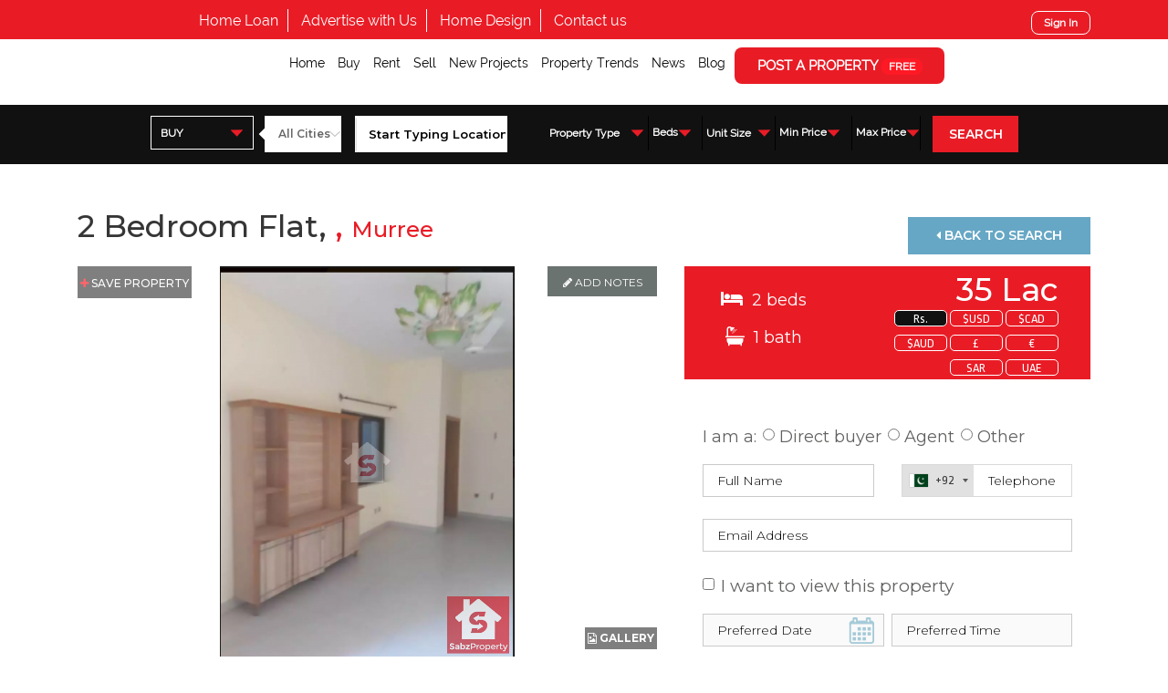

--- FILE ---
content_type: text/html; charset=UTF-8
request_url: https://www.sabzproperty.com/property/17277/2-bed-property-for-sale-in-murree-others-7597-murree-pakistan
body_size: 18023
content:
  <script type='text/javascript'>console.log('');</script><!DOCTYPE HTML PUBLIC "-//W3C//DTD HTML 4.01//EN" "http://www.w3.org/TR/html4/strict.dtd">
<html lang="en">
	<head>
		<meta charset="utf-8">
		<meta http-equiv="Cache-control" content="public">
		<meta http-equiv="X-UA-Compatible" content="IE=edge">
		<meta name="viewport" content="width=device-width, initial-scale = 1.0, maximum-scale=1.0, user-scalable=no" />
		<meta name="format-detection" content="telephone=no">
		<meta name="robots" content="FOLLOW,INDEX"/>

		
<!--  Commented by saeed -->


		<title>2 Bedroom Flat For Sale in Murree - SabzProperty</title>
		                <meta name="description" content="Property for sale in Murree. 2 bedrooms. Available today! Book your viewing today through SabzProperty - the Pakistan Property Marketplace.">		
		<meta property="og:type" content="website" />
		<meta property="og:title" content="2 Bedroom Flat For Sale in Murree - SabzProperty" />
		<meta property="og:description" content="Property for sale in Murree. 2 bedrooms. Available today! Book your viewing today through SabzProperty - the Pakistan Property Marketplace." />		<meta property="og:site_name" content="SabzProperty" />
		<meta property="og:url" content="https://www.sabzproperty.com/property/17277/2-bed-property-for-sale-in-murree-others-7597-murree-pakistan"/>
		<meta property="og:locale" content="en_GB" />
		 <meta property="og:image" content="https://www.sabzproperty.com/assets/content/properties/17277/photos/1.png" />		<meta name="twitter:card" content="summary" />
		<meta name="twitter:url" content="https://www.sabzproperty.com/property/17277/2-bed-property-for-sale-in-murree-others-7597-murree-pakistan">
		<meta name="twitter:title" content="2 Bedroom Flat For Sale in Murree - SabzProperty" />
		<meta name="twitter:description" content="Property for sale in Murree. 2 bedrooms. Available today! Book your viewing today through SabzProperty - the Pakistan Property Marketplace." />		 <meta name="twitter:image" content="https://www.sabzproperty.com/assets/content/properties/17277/photos/1.png"> 
		
		  
  

		<link rel="shortcut icon" href="https://www.sabzproperty.com/favicon.ico" />
<link rel="stylesheet" href="https://www.sabzproperty.com/assets/css/combined.css">
		<script async type="text/javascript" src="https://www.sabzproperty.com/assets/js/jquery-3.3.1.min.js"></script>

		<link rel="stylesheet" href="https://cdnjs.cloudflare.com/ajax/libs/font-awesome/4.7.0/css/font-awesome.min.css">
<script async>
$(document).ready(function(){
   $('a[href="#tabs-6"]').click(function(){
    $( "#tabs-6" ).slideDown( "slow", function() {
    // Animation complete.
  });
});
});
$(document).ready(function(){
   $('a[href="#tabs-1"]').click(function(){
    $( "#tabs-1" ).slideDown( "slow", function() {
    // Animation complete.
  });
});
});
$(document).ready(function(){
   $('a[href="#tabs-3"]').click(function(){
    $( "#tabs-3" ).slideDown( "slow", function() {
    // Animation complete.
  });
 });
});
</script>

  <style>
  label {
    display: inline-block;
    width: 5em;
  }

 #services .services-item .services-content .services-info
  {
    width: 40%  !important;
    padding: 10px 0 0 10px !important;
  }

  .carousel-control-next, .carousel-control-prev {
  	    width: 3% !important;
  }

.propertyslide .carousel-control-next-icon, .carousel-control-prev-icon{
    /*background: #d50c1a !important;*/
}
@media (max-width: 576px){

	#header {
    background: #000 !important;
    height: 115px!important;
    z-index: 100;
}
}
  </style>

<!-- end carousal -->

		
					<!-- Leaflet src -->
			<link rel="stylesheet" href="https://cdnjs.cloudflare.com/ajax/libs/leaflet/1.3.4/leaflet.css" />
			<!-- End Leaflet src -->
		

		<!-- Global site tag (gtag.js) - Google Analytics -->
		<script async src="https://www.googletagmanager.com/gtag/js?id=UA-128981202-1"></script>
		<script async>
		  window.dataLayer = window.dataLayer || [];
		  function gtag(){dataLayer.push(arguments);}
		  gtag('js', new Date());

		  gtag('config', 'UA-128981202-1');
		</script>
<link rel="stylesheet" href="https://www.sabzproperty.com/assets/css/my_customs.css">
	</head>
	<input type="hidden" class="base-url" name="base_url" value="https://www.sabzproperty.com/">
  

















<body class="detail-page page-property" 


>











<div id="header">




    <div id="top-navigation">



        <div class="container">



            <div class="row">



                <div class="top-navigation-left col-lg-8 col-md-12 col-sm-6 col-xs-6">



                    <ul class="top-nv-menu">



                        <li  ><a href="https://www.sabzproperty.com/homeloan">Home Loan</a></li>



                        <li  ><a href="https://www.sabzproperty.com/advertise_with_us">Advertise with Us</a></li>



                        <!-- <li  ><a href="https://www.sabzproperty.com/home-design">Home Design</a></li> -->

                        <li  ><a href="https://www.sabzproperty.com/home_design">Home Design</a></li>



                        <li  ><a href="https://www.sabzproperty.com/contact-us">Contact us</a></li>



                        <!-- <li  ><a href="https://www.sabzproperty.com/member-account/property-alerts">Property Alerts <span>SIGN UP</span></a></li> -->



                    </ul>







                    <div id="mobile-main-menu">



                        <div class="mobile-bar">



                            <i class="fa fa-3x fa-bars" aria-hidden="true"></i>



                        </div>



                    </div>







                </div>



                <div class="top-navigation-right text-right col-lg-4 col-md-6 col-sm-6 col-xs-6">



                    <div id="google_translate_element"></div>



                  


                    <!-- <a href="https://www.sabzproperty.com/member/register-login">MEMBER</a> -->



                    <a class="mobilesignin" href="https://www.sabzproperty.com/register-an-account?q=reg" >Sign In</a>



                  


                </div>



            </div>



        </div>



    </div>



    <div id="main-navigation" class="nav-height" style="background: white; height: 65px;">

        <div class="container">

            <div class="custom-row">

                <div class="main-menu2 text-right">

                  
<ul>

    <li  ><a href="https://www.sabzproperty.com/">Home</a></li>

    <li  ><a href="https://www.sabzproperty.com/properties/for/sale">Buy</a></li>

    <li  ><a href="https://www.sabzproperty.com/properties/for/rent">Rent</a></li>

    <li  ><a href="https://www.sabzproperty.com/register-an-account?q=reg">Sell</a></li>

    <li  ><a href="https://www.sabzproperty.com/projects">New Projects</a></li>

    <!-- <li  ><a href="https://www.sabzproperty.com/find-agents">Find Agents</a></li> -->

    <!-- <li ><a href="https://www.sabzproperty.com/map">Maps</a></li> -->

    <li  ><a href="https://www.sabzproperty.com/property-trends">Property Trends</a></li>

    <li  ><a href="https://www.sabzproperty.com/news">News</a></li>

    <li  ><a href="https://www.sabzproperty.com/blog">Blog</a></li>

    <li><a href="https://www.sabzproperty.com/register-an-account?q=reg">POST A PROPERTY <span>FREE</span></a></li>

</ul>


                </div>

            </div>

        </div>

    </div>

    <div id="mobile-main-navigation">



        <div id="mobile-logo">



            <a href="https://www.sabzproperty.com/"><img src="https://www.sabzproperty.com/assets/images/logo2.png" class="w-100" alt="Logo"></a>



        </div>



        <div id="mobile-main-menu-1">



            <div class="mobile-nav">







              <div class="close-me mobile-bar1"><br/>



                <i class="fa fa-times" aria-hidden="true"></i>  Close



              </div>







              
<ul>

    <li  ><a href="https://www.sabzproperty.com/">Home</a></li>

    <li  ><a href="https://www.sabzproperty.com/properties/for/sale">Buy</a></li>

    <li  ><a href="https://www.sabzproperty.com/properties/for/rent">Rent</a></li>

    <li  ><a href="https://www.sabzproperty.com/register-an-account?q=reg">Sell</a></li>

    <li  ><a href="https://www.sabzproperty.com/projects">New Projects</a></li>

    <!-- <li  ><a href="https://www.sabzproperty.com/find-agents">Find Agents</a></li> -->

    <!-- <li ><a href="https://www.sabzproperty.com/map">Maps</a></li> -->

    <li  ><a href="https://www.sabzproperty.com/property-trends">Property Trends</a></li>

    <li  ><a href="https://www.sabzproperty.com/news">News</a></li>

    <li  ><a href="https://www.sabzproperty.com/blog">Blog</a></li>

    <li><a href="https://www.sabzproperty.com/register-an-account?q=reg">POST A PROPERTY <span>FREE</span></a></li>

</ul>




            </div>



        </div>



    </div>



</div>



<style type="text/css">

	#header #main-navigation .logo img {

    max-width: 350px;

    padding-top: 15px;

}

/*#header #main-navigation .main-menu ul li a {

    color: #fff;

    font-size: 18px;

    font-weight: 400;

    padding-bottom: 4px;

}*/

/*#header #main-navigation .main-menu2 ul li a {

    color: #fff;

    font-size: 18px;

    font-weight: 400;

    padding-bottom: 4px;

}*/



/*#header #top-navigation .top-navigation-left {

    padding-left: 0px;

    position: relative;

    z-index: 1;

}*/



#header #main-navigation .main-menu ul li:last-child a {

    font-size: 15px;

    font-weight: 400;

    background: #e91c26;

    color: #fff;

    border-radius: 8px;

    width: 220px;

    height: 37px;

    display: inline-block;

    text-align: center;

    padding: 9px 0;

    transition: 0.3s;

    box-shadow: 1px 3px 12px #303030;

}

#header #top-navigation .top-navigation-left li a {

    font-size: 16px;

    color: #ffffff;

    font-family: "Raleway";

    font-weight: 400;

    text-align: center;

}

@media (max-width: 1500px){

/*.home-page #header #top-navigation .top-navigation-left {

    padding-left: 9%;

}*/

}

</style>
<div class="detail-search">

    <div class="detail-form-search">

        <div class="container-1">

          <div class="wrap">

            <form action="https://www.sabzproperty.com/search" method="post" class="search-submit">

            <ul class="search-layout">

              <li class="type">

                <div class="type-wrap">

                  <select class="detail-search-buttons for-field-trigger select-pw" name="for">

                      <option  selected value="sale">BUY</option>

                      <option  value="rent">RENT</option>

                      <option  value="projects">PROJECTS</option>

                      <option  value="new-projects">NEW PROJECTS</option>

                      <option  value="commercial">COMMERCIAL</option>

                  </select>

                </div>

              </li>

              <li class="search-change">

                <div class="detail-search-form-wrapper">

                    <div class="detail-search-form w-100 search-buy active">

                        <div class="row">

                            <div class="col-lg-4 col-md-4 col-sm-4 col-xs-4 p-lg-0">

                                
                                <select class="w-100" name="city">

                                    <option value="">All Cities</option>

                                    
                                    <option  value="islamabad">Islamabad</option>

                                    
                                    <option  value="karachi">Karachi</option>

                                    
                                    <option  value="lahore">Lahore</option>

                                    
                                    <option  value="rawalpindi">Rawalpindi</option>

                                    
                                    <option  value="peshawar">Peshawar</option>

                                    
                                    <option  value="abbottabad">Abbottabad</option>

                                    
                                    <option  value="attock">Attock</option>

                                    
                                    <option  value="awaran">Awaran</option>

                                    
                                    <option  value="azad-kashmir">Azad Kashmir</option>

                                    
                                    <option  value="badin">Badin</option>

                                    
                                    <option  value="bagh">Bagh</option>

                                    
                                    <option  value="bahawalnagar">Bahawalnagar</option>

                                    
                                    <option  value="bahawalpur">Bahawalpur</option>

                                    
                                    <option  value="bannu">Bannu</option>

                                    
                                    <option  value="barkhan">Barkhan</option>

                                    
                                    <option  value="battagram">Battagram</option>

                                    
                                    <option  value="bhakkar">Bhakkar</option>

                                    
                                    <option  value="bhimber">Bhimber</option>

                                    
                                    <option  value="bhurban">Bhurban</option>

                                    
                                    <option  value="buner">Buner</option>

                                    
                                    <option  value="chagai">Chagai</option>

                                    
                                    <option  value="chakwal">Chakwal</option>

                                    
                                    <option  value="chaman">Chaman</option>

                                    
                                    <option  value="charsadda">Charsadda</option>

                                    
                                    <option  value="chiniot">Chiniot</option>

                                    
                                    <option  value="chitral">Chitral</option>

                                    
                                    <option  value="dera-bugti">Dera Bugti</option>

                                    
                                    <option  value="dera-ghazi-khan">Dera Ghazi Khan</option>

                                    
                                    <option  value="dera-ismail-khan">Dera Ismail Khan</option>

                                    
                                    <option  value="dhadar">Dhadar</option>

                                    
                                    <option  value="faisalabad">Faisalabad</option>

                                    
                                    <option  value="ghotki">Ghotki</option>

                                    
                                    <option  value="gilgit">Gilgit</option>

                                    
                                    <option  value="gujranwala">Gujranwala</option>

                                    
                                    <option  value="gujrat">Gujrat</option>

                                    
                                    <option  value="gwadar">Gwadar</option>

                                    
                                    <option  value="hafizabad">Hafizabad</option>

                                    
                                    <option  value="hangu">Hangu</option>

                                    
                                    <option  value="haripur">Haripur</option>

                                    
                                    <option  value="hassan-abdal">Hassan Abdal</option>

                                    
                                    <option  value="hattian-bala">Hattian Bala</option>

                                    
                                    <option  value="hyderabad">Hyderabad</option>

                                    
                                    <option  value="jacobabad">Jacobabad</option>

                                    
                                    <option  value="jafarabad">Jafarabad</option>

                                    
                                    <option  value="jamshoro">Jamshoro</option>

                                    
                                    <option  value="jhal-magsi">Jhal Magsi</option>

                                    
                                    <option  value="jhang">Jhang</option>

                                    
                                    <option  value="jhelum">Jhelum</option>

                                    
                                    <option  value="kalat">Kalat</option>

                                    
                                    <option  value="karak">Karak</option>

                                    
                                    <option  value="kashmore">Kashmore</option>

                                    
                                    <option  value="kasur">Kasur</option>

                                    
                                    <option  value="khairpur">Khairpur</option>

                                    
                                    <option  value="khanpur">Khanpur</option>

                                    
                                    <option  value="khanweal">Khanweal</option>

                                    
                                    <option  value="kharan">Kharan</option>

                                    
                                    <option  value="khushab">Khushab</option>

                                    
                                    <option  value="khuzdar">Khuzdar</option>

                                    
                                    <option  value="kohat">Kohat</option>

                                    
                                    <option  value="kotli">Kotli</option>

                                    
                                    <option  value="lakki-marwat">Lakki Marwat</option>

                                    
                                    <option  value="larkana">Larkana</option>

                                    
                                    <option  value="lasbela">Lasbela</option>

                                    
                                    <option  value="layyah">Layyah</option>

                                    
                                    <option  value="lodhran">Lodhran</option>

                                    
                                    <option  value="loralai">Loralai</option>

                                    
                                    <option  value="lower-dir">Lower Dir</option>

                                    
                                    <option  value="malakand">Malakand</option>

                                    
                                    <option  value="mandi-bahauddin">Mandi Bahauddin</option>

                                    
                                    <option  value="mansehra">Mansehra</option>

                                    
                                    <option  value="mardan">Mardan</option>

                                    
                                    <option  value="mastung">Mastung</option>

                                    
                                    <option  value="matiari">Matiari</option>

                                    
                                    <option  value="mianwali">Mianwali</option>

                                    
                                    <option  value="mirpur">Mirpur</option>

                                    
                                    <option  value="mirpur-khas">Mirpur Khas</option>

                                    
                                    <option  value="multan">Multan</option>

                                    
                                    <option  value="murree">Murree</option>

                                    
                                    <option  value="musa-khel">Musa Khel</option>

                                    
                                    <option  value="muzaffargarh">Muzaffargarh</option>

                                    
                                    <option  value="nankana-sahib">Nankana Sahib</option>

                                    
                                    <option  value="narowal">Narowal</option>

                                    
                                    <option  value="nasirabad">Nasirabad</option>

                                    
                                    <option  value="naushahro-feroze">Naushahro Feroze</option>

                                    
                                    <option  value="nowshera">Nowshera</option>

                                    
                                    <option  value="nushki">Nushki</option>

                                    
                                    <option  value="okara">Okara</option>

                                    
                                    <option  value="pakpattan">Pakpattan</option>

                                    
                                    <option  value="pallandri">Pallandri</option>

                                    
                                    <option  value="panjgur">Panjgur</option>

                                    
                                    <option  value="pishin">Pishin</option>

                                    
                                    <option  value="qambar-shahdadkot">Qambar Shahdadkot</option>

                                    
                                    <option  value="quetta">Quetta</option>

                                    
                                    <option  value="rahim-yar-khan">Rahim Yar Khan</option>

                                    
                                    <option  value="rajanpur">Rajanpur</option>

                                    
                                    <option  value="sadiqabad">Sadiqabad</option>

                                    
                                    <option  value="sahiwal">Sahiwal</option>

                                    
                                    <option  value="sanghar">Sanghar</option>

                                    
                                    <option  value="sargodha">Sargodha</option>

                                    
                                    <option  value="shaheed-benazirabad-nawabshah">Shaheed Benazirabad - Nawabshah</option>

                                    
                                    <option  value="shangla">Shangla</option>

                                    
                                    <option  value="sheikhupura">Sheikhupura</option>

                                    
                                    <option  value="shikarpur">Shikarpur</option>

                                    
                                    <option  value="sialkot">Sialkot</option>

                                    
                                    <option  value="sibi">Sibi</option>

                                    
                                    <option  value="sohbatpur">Sohbatpur</option>

                                    
                                    <option  value="sujawal">Sujawal</option>

                                    
                                    <option  value="sukkur">Sukkur</option>

                                    
                                    <option  value="swabi">Swabi</option>

                                    
                                    <option  value="swat">Swat</option>

                                    
                                    <option  value="tando-adam">Tando Adam</option>

                                    
                                    <option  value="tando-allah-yar">Tando Allah Yar</option>

                                    
                                    <option  value="tando-muhammad-khan">Tando Muhammad Khan</option>

                                    
                                    <option  value="tank">Tank</option>

                                    
                                    <option  value="taxila">Taxila</option>

                                    
                                    <option  value="tharparkar">Tharparkar</option>

                                    
                                    <option  value="thatta">Thatta</option>

                                    
                                    <option  value="toba-tek-singh">Toba Tek Singh</option>

                                    
                                    <option  value="turbat">Turbat</option>

                                    
                                    <option  value="umarkot">UmarKot</option>

                                    
                                    <option  value="upper-dir">Upper Dir</option>

                                    
                                    <option  value="upper-kohistan">Upper Kohistan</option>

                                    
                                    <option  value="vehari">Vehari</option>

                                    
                                    <option  value="wah">Wah</option>

                                    
                                    <option  value="zhob">Zhob</option>

                                    
                                    <option  value="ziarat">Ziarat</option>

                                    
                                </select>

                            </div>

                            <div class="col-lg-8 col-md-8 col-sm-8 col-xs-8 p-lg-0">

                                <input id="locations" name="location" autocomplete="off" type="text" class="w-100" placeholder="Start Typing Location..." value="">

                            </div>

                        </div>

                    </div>

                </div>

                <div class="clear"></div>

              </li>



              <li class="s-action first">

                <button class="search-btn" type="submit" name="button">

                  <i class='fa fa-search' aria-hidden='true'></i> SEARCH

                </button>

                <div class="clear"></div>

              </li>



              <li class="attr">



                <div class="property-search-extras">



                  <div class="ps-con pc-style-2 p-type">

                    


                    <a href="#" class="property-type-trigger">Property Type</a>

                    <div class="property-types-container">

                      <div class="property-types">

                        <div class="type-div">
  <div class="type-category">
    Residential
  </div>
  <div class="type-checkboxes">
    <ul>
                          <li    >
              <input  id="id-apartment" class="css-checkbox lrg" type="checkbox" name="types[]" value="apartment">
              <label for="id-apartment" name="checkbox69_lbl" class="css-label lrg vlad">Apartment</label>
            </li>
                                  <li   class='parent house'   >
              <input  id="id-house" class="css-checkbox lrg" type="checkbox" name="types[]" value="house">
              <label for="id-house" name="checkbox69_lbl" class="css-label lrg vlad">House</label>
            </li>
                                  <li    >
              <input  id="id-house-upper-portion" class="css-checkbox lrg" type="checkbox" name="types[]" value="house-upper-portion">
              <label for="id-house-upper-portion" name="checkbox69_lbl" class="css-label lrg vlad">Upper Portion</label>
            </li>
                                  <li    >
              <input  id="id-house-lower-portion" class="css-checkbox lrg" type="checkbox" name="types[]" value="house-lower-portion">
              <label for="id-house-lower-portion" name="checkbox69_lbl" class="css-label lrg vlad">Lower Portion</label>
            </li>
                                  <li  class='sub house'    >
              <input  id="id-house-studio" class="css-checkbox lrg" type="checkbox" name="types[]" value="house-studio">
              <label for="id-house-studio" name="checkbox69_lbl" class="css-label lrg vlad">Studio</label>
            </li>
                                  <li  class='sub house'    >
              <input  id="id-house-room" class="css-checkbox lrg" type="checkbox" name="types[]" value="house-room">
              <label for="id-house-room" name="checkbox69_lbl" class="css-label lrg vlad">Room</label>
            </li>
                                  <li    >
              <input  id="id-flat" class="css-checkbox lrg" type="checkbox" name="types[]" value="flat">
              <label for="id-flat" name="checkbox69_lbl" class="css-label lrg vlad">Flat</label>
            </li>
                                  <li    >
              <input  id="id-plot" class="css-checkbox lrg" type="checkbox" name="types[]" value="plot">
              <label for="id-plot" name="checkbox69_lbl" class="css-label lrg vlad">Plot/Land</label>
            </li>
                                  <li    >
              <input  id="id-farm-house" class="css-checkbox lrg" type="checkbox" name="types[]" value="farm-house">
              <label for="id-farm-house" name="checkbox69_lbl" class="css-label lrg vlad">Farm House</label>
            </li>
                                  <li    >
              <input  id="id-penthouse" class="css-checkbox lrg" type="checkbox" name="types[]" value="penthouse">
              <label for="id-penthouse" name="checkbox69_lbl" class="css-label lrg vlad">Penthouse</label>
            </li>
                                                                                                                                                                                          </ul>
    <div class="clear"></div>
  </div>
</div>


<div class="type-div">
  <div class="type-category">
    Commercial
  </div>
  <div class="type-checkboxes">
    <ul>
                                                                                                                                                                    <li>
            <input  id="view-property-office-space" class="css-checkbox lrg" type="checkbox" name="types[]" value="office-space">
            <label for="view-property-office-space" name="checkbox69_lbl" class="css-label lrg vlad">Office Space</label>
          </li>
                                <li>
            <input  id="view-property-shop" class="css-checkbox lrg" type="checkbox" name="types[]" value="shop">
            <label for="view-property-shop" name="checkbox69_lbl" class="css-label lrg vlad">Shop/Showroom</label>
          </li>
                                <li>
            <input  id="view-property-commercial-plot" class="css-checkbox lrg" type="checkbox" name="types[]" value="commercial-plot">
            <label for="view-property-commercial-plot" name="checkbox69_lbl" class="css-label lrg vlad">Commercial Land/Plot</label>
          </li>
                                <li>
            <input  id="view-property-warehouse" class="css-checkbox lrg" type="checkbox" name="types[]" value="warehouse">
            <label for="view-property-warehouse" name="checkbox69_lbl" class="css-label lrg vlad">Warehouse</label>
          </li>
                                <li>
            <input  id="view-property-industrial-building" class="css-checkbox lrg" type="checkbox" name="types[]" value="industrial-building">
            <label for="view-property-industrial-building" name="checkbox69_lbl" class="css-label lrg vlad">Industrial Building</label>
          </li>
                                <li>
            <input  id="view-property-industrial-land" class="css-checkbox lrg" type="checkbox" name="types[]" value="industrial-land">
            <label for="view-property-industrial-land" name="checkbox69_lbl" class="css-label lrg vlad">Industrial Land</label>
          </li>
                                <li>
            <input  id="view-property-business-plaza" class="css-checkbox lrg" type="checkbox" name="types[]" value="business-plaza">
            <label for="view-property-business-plaza" name="checkbox69_lbl" class="css-label lrg vlad">Business Plaza</label>
          </li>
                                                                                        </ul>
    <div class="clear"></div>
  </div>
</div>

<div class="type-div">
  <div class="type-category">
    Others
  </div>
  <div class="type-checkboxes">
    <ul>
                                                                                                                                                                                            <li>
          <input  id="view-property-agricultural-Land" class="css-checkbox lrg" type="checkbox" name="types[]" value="agricultural-Land">
          <label for="view-property-agricultural-Land" name="checkbox69_lbl" class="css-label lrg vlad">Agricultural Land</label>
        </li>
                        <li>
          <input  id="view-property-hotel" class="css-checkbox lrg" type="checkbox" name="types[]" value="hotel">
          <label for="view-property-hotel" name="checkbox69_lbl" class="css-label lrg vlad">Hotel/Guest House</label>
        </li>
                        <li>
          <input  id="view-property-banquet-hall" class="css-checkbox lrg" type="checkbox" name="types[]" value="banquet-hall">
          <label for="view-property-banquet-hall" name="checkbox69_lbl" class="css-label lrg vlad">Banquet Hall</label>
        </li>
                        <li>
          <input  id="view-property-space-in-retail-mall" class="css-checkbox lrg" type="checkbox" name="types[]" value="space-in-retail-mall">
          <label for="view-property-space-in-retail-mall" name="checkbox69_lbl" class="css-label lrg vlad">Space in Retail Mall</label>
        </li>
                        <li>
          <input  id="view-property-pump-station" class="css-checkbox lrg" type="checkbox" name="types[]" value="pump-station">
          <label for="view-property-pump-station" name="checkbox69_lbl" class="css-label lrg vlad">Pump Station</label>
        </li>
              </ul>
    <div class="clear"></div>
  </div>
</div>

                      </div>

                    </div>



                  </div>

                  <div class="ps-con">

                    <select name="min_beds" class="select-pw">

                        <option value="">Beds</option>

                        
                            <option  value="1">1</option>

                          
                            <option  value="2">2</option>

                          
                            <option  value="3">3</option>

                          
                            <option  value="4">4</option>

                          
                            <option  value="5">5</option>

                          
                            <option  value="6">6</option>

                          
                            <option  value="7">7</option>

                          
                            <option  value="8">8</option>

                          
                            <option  value="9">9</option>

                          
                            <option  value="10">10</option>

                          
                            <option  value="11">11</option>

                          
                            <option  value="12">12</option>

                          
                            <option  value="13">13</option>

                          
                            <option  value="14">14</option>

                          
                            <option  value="15">15</option>

                          
                            <option  value="16">16</option>

                          
                            <option  value="17">17</option>

                          
                            <option  value="18">18</option>

                          
                            <option  value="19">19</option>

                          
                            <option  value="20">20</option>

                          
                    </select>

                  </div>

                  <div class="ps-con pc-style-2 unit-size p-unit">



                    <a href="#" class="property-type-trigger">Unit Size</a>

                    <div class="property-types-container">

                      <div class="property-types">

                        
                        
                        <div class="row">

                          <div class="col-md-12 col-sm-12 col-xs-12">

                            <div class="unit-d">

                              <select name="size_unit" class="select-pw">

                                <option value="">Unit</option>

                                
                                  <option value="Square Feet"  >Square Feet</option>

                                
                                  <option value="Square Yard"  >Square Yard</option>

                                
                                  <option value="Square Meter"  >Square Meter</option>

                                
                                  <option value="Marla"  >Marla</option>

                                
                                  <option value="Kanal"  >Kanal</option>

                                
                                  <option value="Acres"  >Acres</option>

                                
                              </select>

                            </div>

                          </div>

                          <div class="col-md-6 col-sm-6 col-xs-6">

                            <select name="min_size" class="select-pw">

                              <option value="">Min</option>

                              
                                <option value="100" >100</option>

                              
                                <option value="200" >200</option>

                              
                                <option value="300" >300</option>

                              
                                <option value="400" >400</option>

                              
                                <option value="500" >500</option>

                              
                                <option value="600" >600</option>

                              
                                <option value="700" >700</option>

                              
                                <option value="800" >800</option>

                              
                                <option value="900" >900</option>

                              
                                <option value="1000" >1000</option>

                              
                                <option value="1100" >1100</option>

                              
                                <option value="1200" >1200</option>

                              
                                <option value="1300" >1300</option>

                              
                                <option value="1400" >1400</option>

                              
                                <option value="1500" >1500</option>

                              
                                <option value="2000" >2000</option>

                              
                                <option value="2500" >2500</option>

                              
                                <option value="3000" >3000</option>

                              
                                <option value="4000" >4000</option>

                              
                                <option value="5000" >5000</option>

                              
                                <option value="10000" >10000</option>

                              
                                <option value="15000" >15000</option>

                              
                                <option value="20000" >20000</option>

                              
                                <option value="30000" >30000</option>

                              
                                <option value="40000" >40000</option>

                              
                                <option value="50000" >50000</option>

                              
                                <option value="60000" >60000</option>

                              
                                <option value="70000" >70000</option>

                              
                                <option value="80000" >80000</option>

                              
                                <option value="90000" >90000</option>

                              
                            </select>

                          </div>

                          <div class="col-md-6 col-sm-6 col-xs-6">

                            <select name="max_size" class="select-pw">

                              <option value="">Max</option>

                              
                                <option value="100"  >100</option>

                              
                                <option value="200"  >200</option>

                              
                                <option value="300"  >300</option>

                              
                                <option value="400"  >400</option>

                              
                                <option value="500"  >500</option>

                              
                                <option value="600"  >600</option>

                              
                                <option value="700"  >700</option>

                              
                                <option value="800"  >800</option>

                              
                                <option value="900"  >900</option>

                              
                                <option value="1000"  >1000</option>

                              
                                <option value="1100"  >1100</option>

                              
                                <option value="1200"  >1200</option>

                              
                                <option value="1300"  >1300</option>

                              
                                <option value="1400"  >1400</option>

                              
                                <option value="1500"  >1500</option>

                              
                                <option value="2000"  >2000</option>

                              
                                <option value="2500"  >2500</option>

                              
                                <option value="3000"  >3000</option>

                              
                                <option value="4000"  >4000</option>

                              
                                <option value="5000"  >5000</option>

                              
                                <option value="10000"  >10000</option>

                              
                                <option value="15000"  >15000</option>

                              
                                <option value="20000"  >20000</option>

                              
                                <option value="30000"  >30000</option>

                              
                                <option value="40000"  >40000</option>

                              
                                <option value="50000"  >50000</option>

                              
                                <option value="60000"  >60000</option>

                              
                                <option value="70000"  >70000</option>

                              
                                <option value="80000"  >80000</option>

                              
                                <option value="90000"  >90000</option>

                              
                            </select>

                          </div>

                        </div>



                      </div>

                    </div>



                    
                  </div>

                  <div class="ps-con">

                    
                    <select name="from" class="pw-price select-pw">

                        <option value="">Min Price</option>

                        
                          <option value="500000" >5 Lacs</option>

                        
                          <option value="1000000" >10 Lacs</option>

                        
                          <option value="1500000" >15 Lacs</option>

                        
                          <option value="2000000" >20 Lacs</option>

                        
                          <option value="2500000" >25 Lacs</option>

                        
                          <option value="3000000" >30 Lacs</option>

                        
                          <option value="4000000" >40 Lacs</option>

                        
                          <option value="5000000" >50 Lacs</option>

                        
                          <option value="6000000" >60 Lacs</option>

                        
                          <option value="7000000" >70 Lacs</option>

                        
                          <option value="8000000" >80 Lacs</option>

                        
                          <option value="9000000" >90 Lacs</option>

                        
                          <option value="10000000" >1 Crore</option>

                        
                          <option value="20000000" >2 Crores</option>

                        
                          <option value="30000000" >3 Crores</option>

                        
                          <option value="40000000" >4 Crores</option>

                        
                          <option value="50000000" >5 Crores</option>

                        
                          <option value="60000000" >6 Crores</option>

                        
                          <option value="70000000" >7 Crores</option>

                        
                          <option value="80000000" >8 Crores</option>

                        
                          <option value="90000000" >9 Crores</option>

                        
                          <option value="100000000" >10 Crores</option>

                        
                          <option value="150000000" >15 Crores</option>

                        
                          <option value="200000000" >20 Crores</option>

                        
                          <option value="250000000" >25 Crores</option>

                        
                          <option value="300000000" >30 Crores</option>

                        
                          <option value="350000000" >35 Crores</option>

                        
                          <option value="400000000" >40 Crores</option>

                        
                          <option value="450000000" >45 Crores</option>

                        
                          <option value="500000000" >50 Crores</option>

                        
                          <option value="600000000" >60 Crores</option>

                        
                          <option value="700000000" >70 Crores</option>

                        
                          <option value="300000000" >80 Crores</option>

                        
                          <option value="900000000" >90 Crores</option>

                        
                          <option value="1000000000" >100 Crores</option>

                        
                          <option value="1500000000" >1.5 Billion</option>

                        
                          <option value="2000000000" >2 Billion</option>

                        
                          <option value="5000000000" >5 Billion</option>

                        
                          <option value="10000000000" >10 Billion</option>

                        
                          <option value="20000000000" >20 Billion</option>

                        
                          <option value="40000000000" >40 Billion</option>

                        
                    </select>

                  </div>

                  <div class="ps-con">

                    
                    <select name="to" class="pw-price select-pw">

                        <option value="">Max Price</option>

                        
                          <option value="500000" >5 Lacs</option>

                        
                          <option value="1000000" >10 Lacs</option>

                        
                          <option value="1500000" >15 Lacs</option>

                        
                          <option value="2000000" >20 Lacs</option>

                        
                          <option value="2500000" >25 Lacs</option>

                        
                          <option value="3000000" >30 Lacs</option>

                        
                          <option value="4000000" >40 Lacs</option>

                        
                          <option value="5000000" >50 Lacs</option>

                        
                          <option value="6000000" >60 Lacs</option>

                        
                          <option value="7000000" >70 Lacs</option>

                        
                          <option value="8000000" >80 Lacs</option>

                        
                          <option value="9000000" >90 Lacs</option>

                        
                          <option value="10000000" >1 Crore</option>

                        
                          <option value="20000000" >2 Crores</option>

                        
                          <option value="30000000" >3 Crores</option>

                        
                          <option value="40000000" >4 Crores</option>

                        
                          <option value="50000000" >5 Crores</option>

                        
                          <option value="60000000" >6 Crores</option>

                        
                          <option value="70000000" >7 Crores</option>

                        
                          <option value="80000000" >8 Crores</option>

                        
                          <option value="90000000" >9 Crores</option>

                        
                          <option value="100000000" >10 Crores</option>

                        
                          <option value="150000000" >15 Crores</option>

                        
                          <option value="200000000" >20 Crores</option>

                        
                          <option value="250000000" >25 Crores</option>

                        
                          <option value="300000000" >30 Crores</option>

                        
                          <option value="350000000" >35 Crores</option>

                        
                          <option value="400000000" >40 Crores</option>

                        
                          <option value="450000000" >45 Crores</option>

                        
                          <option value="500000000" >50 Crores</option>

                        
                          <option value="600000000" >60 Crores</option>

                        
                          <option value="700000000" >70 Crores</option>

                        
                          <option value="300000000" >80 Crores</option>

                        
                          <option value="900000000" >90 Crores</option>

                        
                          <option value="1000000000" >100 Crores</option>

                        
                          <option value="1500000000" >1.5 Billion</option>

                        
                          <option value="2000000000" >2 Billion</option>

                        
                          <option value="5000000000" >5 Billion</option>

                        
                          <option value="10000000000" >10 Billion</option>

                        
                          <option value="20000000000" >20 Billion</option>

                        
                          <option value="40000000000" >40 Billion</option>

                        
                    </select>

                  </div>

                  <div class="ps-con last">

                    <button class="search-save-btn" type="submit" name="button" data-toggle="modal" data-target=".save-search-modal">

                      <i class="fa fa-plus" aria-hidden="true"></i> SAVE SEARCH

                    </button>

                  </div>



                  <div class="ps-con">

                    <button class="search-btn" type="submit" name="button">

                      <i class='fa fa-search' aria-hidden='true'></i> SEARCH

                    </button>

                  </div>



                </div>



              </li>



              <li class="s-action last">

                <button class="search-btn" type="submit" name="button">

                  <i class='fa fa-search' aria-hidden='true'></i> SEARCH

                </button>

                <div class="clear"></div>

              </li>

            </ul>

            <input type="hidden" name="view" value="">

            <div class="clear"></div>

            </form>



            


          </div>

        </div>

    </div>

</div>





<script>

  $( function() {

    $.ui.autocomplete.prototype._renderItem = function( ul, item) {
            var re = new RegExp(this.term, "ig") ;
            var t = item.label.replace(re,"<span style='font-weight:bold;color:red;'>" + this.term + "</span>");
            return $( "<li></li>" )
                .data( "item.autocomplete", item )
                .append( "<a>" + t + "</a>" )
                .appendTo( ul );
        };

    var city_slug = $('select[name="city"]').val();

    get_locations(city_slug);



    $('select[name="city"]').change(function(){

      var city_slug = $(this).val();

      get_locations(city_slug);

      $( "#locations" ).val('');

    });



    function get_locations(city){

      var base_url = $('.base-url').val();

      $.ajax({

        type: "POST",

        dataType: "json",

        url: base_url+"ajax/get_location_by_city_array",

        data: {'pc_slug':city},

        success: function(e){

          //alert(e.locations[0]);

          var availableTags = e.locations;

          $( "#locations" ).autocomplete({

            source: availableTags

          });

        }

      });

    }



    
  } );

</script>


<style type="text/css">

  .fb_iframe_widget {
    display: inline-block;
    position: relative;
    top: 6px !important;
}

.top-right {
  position: absolute;
  top: 8px;
  right: 9px;
  background:#fb9600;
  width: 70px;
}
.ribbon {
  position: absolute;
  right: -11px;
  top: -8px;
  z-index: 1;
  overflow: hidden;
  width: 110px;
  height: 110px;
  text-align: right;
}
.ribbon span {
 font-size: 28px;
 font-weight: bold;
 color: #FFF;
 text-transform: uppercase;
 text-align: center;
 line-height: 35px;
 transform: rotate(45deg);
 -webkit-transform: rotate(45deg);
 width: 116px;
 display: block;
 background: #2196F3;
 /* background: linear-gradient(#9BC90D 0%, #e91c26 100%); */
 box-shadow: 0 3px 10px -5px rgb(0, 0, 0);
 position: absolute;
 top: 21px;
 right: -13px;
}
.add-feature {
font-family: "Montserrat", sans-serif;
font-size: 14px;
font-weight: 400;
width:170px;
height: 40px;
text-align: center;
position: absolute;
bottom: 0;
left: 0;
padding: 10px 0;
cursor: pointer;
transition: 0.3s;
}
.image-gallary-feature {
font-family: "Montserrat", sans-serif;
font-size: 14px;
font-weight: 800;
text-align: center;
position: absolute;
bottom: 0;
right: 0;
padding: 10px 0;
cursor: pointer;
transition: 0.3s; 
background: #E91E63;
padding: 3px;
margin-bottom: 40px;
font-size: 12px;
color: white;
}
.details-left .video-slider .add-notes, .details-left .floorplan-images .add-notes, .details-left .details-image .add-notes {
font-family: "Montserrat", sans-serif;
background: #6b7371;
font-size: 12px;
font-weight: 400;
color: #fff;
width: 120px;
height: 33px;
text-align: center;
position: absolute;
top: 0;
right: 0;
padding: 9px 0;
cursor: pointer;
transition: 0.3s;
}
.image-gallary-feature {
font-family: "Montserrat", sans-serif;
font-size: 14px;
font-weight: 800;
text-align: center;
position: absolute;
bottom: 0;
right: 0;
padding: 10px 0;
cursor: pointer;
transition: 0.3s;
/* background: #E91E63; */
background: rgba(0, 0, 0, 0.5);
padding: 3px;
margin-bottom: 10px;
font-size: 12px;
color: white;
}
.details-left .video-slider .save-proprety, .details-left .floorplan-images .save-proprety, .details-left .details-image .save-proprety {
font-family: "Montserrat", sans-serif;
/* background: #e91c26; */
background: rgba(0, 0, 0, 0.5);
font-size: 12px;
/* font-weight: 500; */
color: #fff;
width: 125px;
height: 35px;
text-align: center;
position: absolute;
top: 0;
left: 0;
padding: 10px 0;
cursor: pointer;
transition: 0.3s;
}
.details-right .agents-listing .agents-listing-head h3 {
color: #fff;
font-weight: 400;
font-size: 22px;
padding: 3px 0;
}
.details-right .agents-listing p {
font-size: 21px;
text-align: center;
margin: 0;
background: #ffffff;
padding: 2px 0;
}
.tabs .ui-tabs-panel {
background: #ffffff;
padding: 50px;
font-family: "Montserrat", sans-serif;
font-weight: 500;
}
.detail-page .chart-section {
margin-top: 30px;
border: 1px solid #d7d7d7;
padding: 30px;
background: white;
}
.details-right .agents-listing .agents-listing-head {
background: #66a7c5;
}
.details-right .enquire-property input[type="submit"], .details-right .enquire-property input[type="button"], .details-right .enquire-property button[type="submit"] {
font-family: "Montserrat", sans-serif;
background: #363636;
color: #fff;
font-size: 24px;
font-weight: 700;
padding: 2px 0;
transition: 0.3s;
width: 100%;
text-transform: uppercase;
margin-top: 8px;
}
.details-left .video-slider .slide, .details-left .floorplan-images .slide, .details-left .details-image .slide {
height: 430px !important;
text-align: center;
}
a.btn1-red.linkSlide:hover {
    color: #fff !important;
}
@media (max-width: 499px){
#mobile-main-navigation #mobile-logo {
    top: 0;
    position: absolute;
    left: -130px;
}
}
</style>
<div class="container pt-5 detail-page-contents">
<div class="details-header row">
  <div class="col-md-7">
    <h1>2 Bedroom  Flat, <span class="location"><span class='break-me'></span><a href='https://www.sabzproperty.com/properties/for/sale/location/'></a>, <a href='https://www.sabzproperty.com/properties/for/sale/city/murree'>Murree</a></span></h1>
  </div>
  <div class="col-md-5">
    <a href="https://www.sabzproperty.com/properties/for/sale" class="back-to-search"><i class="fa fa-caret-left" aria-hidden="true"></i> BACK TO SEARCH</a>
  </div>
</div>
<div class="price-row-sm">
  <div class="details-lac">

  <div class="col-lg-4 col-sm-4 py-lg-3 pt-md-3 pt-3 ">

    
    <div class="details-lac-attr">

      <i class="fa fa-bed" aria-hidden="true"></i> 2 beds

    </div>

    
    
    <div class="details-lac-attr">

      <i class="fa fa-bath" aria-hidden="true"></i> 1 bath

    </div>

    
  </div>

  <!-- <div class="col-lg-3 col-sm-3 py-lg-3 pt-md-3 pt-3">

    
    <div class="details-lac-attr">

      <i class="fa fa-bath" aria-hidden="true"></i> 1 bath

    </div>

    
  </div> -->

  <div class="col-lg-8 col-sm-8 text-right col-currency" title="35 Lac">

      <!-- 35  -->

    <span class="details-lac-price _fix-line popover-shortlist"    

    
    >

     
    
            35 Lac      
    </span>



    <div class="currency-converter-list">

      <span class="price-data" data-price="3500000.00" data-mode='1' data-price_unit=''></span>

      <div class="price-currency">

        <a class="active PKR" data-currency="PKR" href="#" style="    width: 58px !important; border-radius: 5px !important; text-align: center !important;">Rs.</a>

        <a class="USD" data-currency="USD" href="#" style="    width: 58px !important; border-radius: 5px !important; text-align: center !important;">&dollar;USD</a>

        <a class="CAD" data-currency="CAD" href="#" style="    width: 58px !important; border-radius: 5px !important; text-align: center !important;">&dollar;CAD</a>

        <a class="AUD" data-currency="AUD" href="#" style="    width: 58px !important; border-radius: 5px !important; text-align: center !important;">&dollar;AUD</a>

        <a class="GBP" data-currency="GBP" href="#" style="    width: 58px !important; border-radius: 5px !important; text-align: center !important;">&pound;</a>

        <a class="EUR" data-currency="EUR" href="#" style="    width: 58px !important; border-radius: 5px !important; text-align: center !important;">&euro;</a>

        <a class="SAR" data-currency="SAR" href="#" style="    width: 58px !important; border-radius: 5px !important; text-align: center !important;">SAR</a>

        <a class="UAE" data-currency="UAE" href="#" style="    width: 58px !important; border-radius: 5px !important; text-align: center !important;">UAE</a>

      </div>

    </div>



    <!-- <div class="currency-converter">



      <div class="btn-group">

        <button class="currency-dp dropdown-toggle" type="button" data-toggle="dropdown" aria-haspopup="true" aria-expanded="false">

          Currency <span class="price-data" data-price="3500000.00" data-mode='1' data-price_unit=''></span>

        </button>

        <div class="dropdown-menu price-currency">

          <a class="dropdown-item active PKR" data-currency="PKR" href="#">Lac/Rupees</a>

          <a class="dropdown-item USD" data-currency="USD" href="#">&dollar;USD</a>

          <a class="dropdown-item CAD" data-currency="CAD" href="#">&dollar;CAD</a>

          <a class="dropdown-item AUD" data-currency="AUD" href="#">&dollar;AUD</a>

          <a class="dropdown-item GBP" data-currency="GBP" href="#">&pound;GBP</a>

          <a class="dropdown-item EUR" data-currency="EUR" href="#">&euro;EUR</a>

          <a class="dropdown-item SAR" data-currency="SAR" href="#">SAR</a>

          <a class="dropdown-item UAE" data-currency="UAE" href="#">UAE</a>

        </div>

      </div>



    </div> -->

  </div>

</div>
<style type="text/css">
  .details-right .details-lac {
    background: #e91c26;
    display: -ms-flexbox;
    display: flex;
    -ms-flex-wrap: wrap;
    flex-wrap: wrap;
    padding: 8px 20px 0px 20px !important;
}
</style></div>
<div class="row">
  <div class="col-md-7 details-left">
    <!-- SLIDER -->
    <div class="details-pane image-pane active-pane">
      <div class="details-image position-relative slick-sliders">
                                    <div class="slide">
            <img src="https://www.sabzproperty.com/assets/content/properties/17277/photos/1.png" alt="Property for Sale in Muree Punjab, murree-others-7597, murree, Pakistan" title="Property for Sale in Muree Punjab, murree-others-7597, murree, Pakistan" alt="$img_title"/>
            

      <span
        class="save-proprety"
        data-toggle="modal"
        data-target=".save-property-modal-17277"
      ><i class="fa fa-plus" aria-hidden="true"></i> SAVE PROPERTY</span>

                            <span class="add-notes" data-toggle="modal" data-target=".create-note-modal_n-17277"><i class="fa fa-pencil" aria-hidden="true"></i> ADD NOTES</span>
                        <a href="https://www.sabzproperty.com/assets/content/properties/17277/photos/1.png" data-fancybox="group-main"><span class="image-gallary-feature pull-left" > <i class="fa fa-file-image-o" aria-hidden="true"></i> GALLERY</span></a>
            <span class="add-feature" >

            

            </span>
          </div>
                            <div class="slide">
            <img src="https://www.sabzproperty.com/assets/content/properties/17277/photos/2.png" alt="Property for Sale in Muree Punjab, murree-others-7597, murree, Pakistan" title="Property for Sale in Muree Punjab, murree-others-7597, murree, Pakistan" alt="$img_title"/>
            

      <span
        class="save-proprety"
        data-toggle="modal"
        data-target=".save-property-modal-17277"
      ><i class="fa fa-plus" aria-hidden="true"></i> SAVE PROPERTY</span>

                            <span class="add-notes" data-toggle="modal" data-target=".create-note-modal_n-17277"><i class="fa fa-pencil" aria-hidden="true"></i> ADD NOTES</span>
                        <a href="https://www.sabzproperty.com/assets/content/properties/17277/photos/2.png" data-fancybox="group-main"><span class="image-gallary-feature pull-left" > <i class="fa fa-file-image-o" aria-hidden="true"></i> GALLERY</span></a>
            <span class="add-feature" >

            

            </span>
          </div>
                            <div class="slide">
            <img src="https://www.sabzproperty.com/assets/content/properties/17277/photos/3.png" alt="Property for Sale in Muree Punjab, murree-others-7597, murree, Pakistan" title="Property for Sale in Muree Punjab, murree-others-7597, murree, Pakistan" alt="$img_title"/>
            

      <span
        class="save-proprety"
        data-toggle="modal"
        data-target=".save-property-modal-17277"
      ><i class="fa fa-plus" aria-hidden="true"></i> SAVE PROPERTY</span>

                            <span class="add-notes" data-toggle="modal" data-target=".create-note-modal_n-17277"><i class="fa fa-pencil" aria-hidden="true"></i> ADD NOTES</span>
                        <a href="https://www.sabzproperty.com/assets/content/properties/17277/photos/3.png" data-fancybox="group-main"><span class="image-gallary-feature pull-left" > <i class="fa fa-file-image-o" aria-hidden="true"></i> GALLERY</span></a>
            <span class="add-feature" >

            

            </span>
          </div>
              </div>
    </div>
            <!-- TABS -->
    <div class="slider-tabs">
      <nav>
        <div class="nav nav-tabs" id="nav-tab" role="tablist">
          <a class="nav-item nav-link active" id="nav-home-tab" data-toggle="tab" href=".image-pane" role="tab" aria-controls="nav-home" aria-selected="true">Property Images</a>
                            </div>
      </nav>
    </div>
    <!-- THUMBS -->
    <div class="tab-content">
      <div class="details-pane image-pane active-pane">
        <div class="slider-details p-5 mb-5 slick-sliders">
                                  <div>
              <img src="https://www.sabzproperty.com/assets/content/properties/17277/photos/1.png" alt="Property for Sale in Muree Punjab, murree-others-7597, murree, Pakistan" title="Property for Sale in Muree Punjab, murree-others-7597, murree, Pakistan"  class="w-100" />
            </div>
                                  <div>
              <img src="https://www.sabzproperty.com/assets/content/properties/17277/photos/2.png" alt="Property for Sale in Muree Punjab, murree-others-7597, murree, Pakistan" title="Property for Sale in Muree Punjab, murree-others-7597, murree, Pakistan"  class="w-100" />
            </div>
                                  <div>
              <img src="https://www.sabzproperty.com/assets/content/properties/17277/photos/3.png" alt="Property for Sale in Muree Punjab, murree-others-7597, murree, Pakistan" title="Property for Sale in Muree Punjab, murree-others-7597, murree, Pakistan"  class="w-100" />
            </div>
                  </div>
      </div>
                </div>
    <div class="tabs">

  
    <ul>

        <li><a href="#tabs-1" class="tab-o tab-details">Details</a></li>

        
          <li ><a href="#tabs-3" class="tab-o tab-map">Map</a></li>

        
        <li><a href="#tabs-6" class="tab-o tab-download">Download Brochure</a></li>

        <!--  -->

        <!-- <li><a href="#tabs-4">Street View</a></li> -->

        <!--  -->

    </ul>



    <div id="tabs-1" class="tab-content">



      <ul>

        <li><span>Reference:</span> SP17277</li>



        
        <li><span>Property Type:</span> Flat</li>

        


        


        <li><span>Location:</span> , Murree </li>



        
        <li><span>Full Address: </span> Muree Punjab</li>

        


        


        


        


        


        
        <li><span>Sale Price:</span> 35 Lac</li>

        


        
        <li><span>Bedrooms:</span> 2</li>

        
        
        <li><span>Bathrooms:</span> 1</li>

        


        


        


        
        <li><span>Agent: </span> Asif Khan</li>

        


        


        


        
        <li><span>Referred by: </span> Asif Khan</li>

        


        <li><span>Type: </span> For Sale</li>



        
        <li><span>Plot Area: </span> 315 Square Feet</li>

        


        


        </ul>



        <div class="description">

          Flat for Sale in Murree<br /><br />2 Bedrooms With 1 Bathroom Living Room With a Drawing Room and Kitchen.<br /><br />
Call and Reference www.sabzproperty.com

        </div>



        


        
        <div class="features-attr">

          <div class="property-attributes-grid">

            <h3>Amenities</h3>

            <ul>

              
                <li><i class="fa fa-check"></i> Fitted Bathroom</li>

              
                <li><i class="fa fa-check"></i> Dining Room</li>

              
                <li><i class="fa fa-check"></i> Fitted Kitchen</li>

              
                <li><i class="fa fa-check"></i> Off Street Parking</li>

              
                <li><i class="fa fa-check"></i> Porch</li>

              
                <li><i class="fa fa-check"></i> Spanish Tile</li>

              
            </ul>

            <div class="clear"></div>

          </div>

        </div>

        


        


    </div>



    <!--  -->



    
    <div id="tabs-3" class="tab-content">

      <section id="property-map" class="map-style map-attr property-map" data-lat="33.906957600" data-lng="73.394301700" data-zoom="13"></section>

    </div>

    





<!-- 
    
    <div id="tabs-4" class="tab-content">



        <section id="property-map-street" class="map-style map-attr" data-lat="33.906957600" data-lng="73.394301700" data-streetview="1" data-zoom="13"></section>

    </div>

     -->



    


    <div id="tabs-6" class="tab-content">



      <div class="pdf-download">

        <!-- <a href="https://www.sabzproperty.com/property/pdf/17277/2-bed-property-for-sale-in-murree-others-7597-murree-pakistan" target="_blank"><i class="fa fa-download"></i><span>Download PDF</span>
        </a> -->

        <form action = "https://www.sabzproperty.com/property-pdf" method="GET" class="form-inline">  
             
                <div class="hide">
                                                      <input type="hidden" name="results[0]" value='17277'>  
                                           </div>
                
             
                <div class="hide">
                                    </div>
                
             
                <div class="hide">
                                    </div>
                
             
                <div class="hide">
                                    </div>
                
             
                <div class="hide">
                                    </div>
                
             
                <div class="hide">
                                    </div>
                
             
                <div class="hide">
                                    </div>
                
             
                <div class="hide">
                                    </div>
                
             
                <div class="hide">
                                                      <input type="hidden" name="results[8]" value='0'>  
                                           </div>
                
             
                <div class="hide">
                                                      <input type="hidden" name="results[9]" value='SP17277'>  
                                           </div>
                
             
                <div class="hide">
                                                      <input type="hidden" name="results[10]" value=''>  
                                           </div>
                
             
                <div class="hide">
                                                      <input type="hidden" name="results[11]" value='Asif Khan'>  
                                           </div>
                
             
                <div class="hide">
                                    </div>
                
             
                <div class="hide">
                                    </div>
                
             
                <div class="hide">
                                    </div>
                
             
                <div class="hide">
                                    </div>
                
             
                <div class="hide">
                                    </div>
                
             
                <div class="hide">
                                    </div>
                
             
                <div class="hide">
                                                      <input type="hidden" name="results[18]" value='murree-others-7597'>  
                                           </div>
                
             
                <div class="hide">
                                    </div>
                
             
                <div class="hide">
                                    </div>
                
             
                <div class="hide">
                                    </div>
                
             
                <div class="hide">
                                    </div>
                
             
                <div class="hide">
                                    </div>
                
             
                <div class="hide">
                                    </div>
                
             
                <div class="hide">
                                    </div>
                
             
                <div class="hide">
                                    </div>
                
             
                <div class="hide">
                                    </div>
                
             
                <div class="hide">
                                    </div>
                
             
                <div class="hide">
                                                      <input type="hidden" name="results[29]" value='2'>  
                                           </div>
                
             
                <div class="hide">
                                                      <input type="hidden" name="results[30]" value='1'>  
                                           </div>
                
             
                <div class="hide">
                                    </div>
                
             
                <div class="hide">
                                    </div>
                
             
                <div class="hide">
                                    </div>
                
             
                <div class="hide">
                                    </div>
                
             
                <div class="hide">
                                    </div>
                
             
                <div class="hide">
                                    </div>
                
             
                <div class="hide">
                                    </div>
                
             
                <div class="hide">
                                    </div>
                
             
                <div class="hide">
                                    </div>
                
             
                <div class="hide">
                                    </div>
                
             
                <div class="hide">
                                    </div>
                
             
                <div class="hide">
                                    </div>
                
             
                <div class="hide">
                                    </div>
                
             
                <div class="hide">
                                    </div>
                
             
                <div class="hide">
                                    </div>
                
             
                <div class="hide">
                                    </div>
                
             
                <div class="hide">
                                    </div>
                
             
                <div class="hide">
                                    </div>
                
             
                <div class="hide">
                                    </div>
                
             
                <div class="hide">
                                    </div>
                
             
                <div class="hide">
                                    </div>
                
             
                <div class="hide">
                                    </div>
                
             
                <div class="hide">
                                    </div>
                
             
                <div class="hide">
                                    </div>
                
             
                <div class="hide">
                                    </div>
                
             
                <div class="hide">
                                    </div>
                
             
                <div class="hide">
                                    </div>
                
             
                <div class="hide">
                                    </div>
                
             
                <div class="hide">
                                    </div>
                
             
                <div class="hide">
                                    </div>
                
             
                <div class="hide">
                                    </div>
                
             
                <div class="hide">
                                    </div>
                
             
                <div class="hide">
                                    </div>
                
             
                <div class="hide">
                                    </div>
                
             
                <div class="hide">
                                    </div>
                
             
                <div class="hide">
                                    </div>
                
             
                <div class="hide">
                                    </div>
                
             
                <div class="hide">
                                    </div>
                
             
                <div class="hide">
                                    </div>
                
             
                <div class="hide">
                                    </div>
                
             
                <div class="hide">
                                    </div>
                
             
                <div class="hide">
                                                      <input type="hidden" name="results[72]" value='315'>  
                                           </div>
                
             
                <div class="hide">
                                                      <input type="hidden" name="results[73]" value='Square Feet'>  
                                           </div>
                
             
                <div class="hide">
                                    </div>
                
             
                <div class="hide">
                                    </div>
                
             
                <div class="hide">
                                    </div>
                
             
                <div class="hide">
                                    </div>
                
             
                <div class="hide">
                                                      <input type="hidden" name="results[78]" value='Muree Punjab'>  
                                           </div>
                
             
                <div class="hide">
                                    </div>
                
             
                <div class="hide">
                                    </div>
                
             
                <div class="hide">
                                    </div>
                
             
                <div class="hide">
                                    </div>
                
             
                <div class="hide">
                                    </div>
                
             
                <div class="hide">
                                    </div>
                
             
                <div class="hide">
                                    </div>
                
             
                <div class="hide">
                                    </div>
                
             
                <div class="hide">
                                    </div>
                
             
                <div class="hide">
                                    </div>
                
             
                <div class="hide">
                                    </div>
                
             
                <div class="hide">
                                    </div>
                
             
                <div class="hide">
                                                      <input type="hidden" name="results[91]" value='Flat for Sale in Murree<br /><br />2 Bedrooms With 1 Bathroom Living Room With a Drawing Room and Kitchen.<br /><br />
Call and Reference www.sabzproperty.com
'>  
                                           </div>
                
             
                <div class="hide">
                                    </div>
                
             
                <div class="hide">
                                                      <input type="hidden" name="results[93]" value='Flat'>  
                                           </div>
                
             
                <div class="hide">
                                                      <input type="hidden" name="results[94]" value='35 Lac'>  
                                           </div>
                
             
                <div class="hide">
                                    </div>
                
             
                <div class="hide">
                                    </div>
                
             
                <div class="hide">
                                    </div>
                
             
                <div class="hide">
                                                      <input type="hidden" name="results[98]" value='for Sale'>  
                                           </div>
                
             
                <div class="hide">
                                    </div>
                
             
                <div class="hide">
                                    </div>
                
             
                <div class="hide">
                                    </div>
                
             
                <div class="hide">
                                    </div>
                
             
                <div class="hide">
                                    </div>
                
             
                <div class="hide">
                                    </div>
                
             
                <div class="hide">
                                    </div>
                
             
                <div class="hide">
                                    </div>
                
             
                <div class="hide">
                                    </div>
                
             
                <div class="hide">
                                    </div>
                
             
                <div class="hide">
                                    </div>
                
             
                <div class="hide">
                                    </div>
                
             
                <div class="hide">
                                    </div>
                
             
                <div class="hide">
                                    </div>
                
             
                <div class="hide">
                                    </div>
                
             
                <div class="hide">
                                    </div>
                
             
                <div class="hide">
                                                      <input type="hidden" name="results[115]" value='["assets\/content\/properties\/17277\/photos\/1.png","assets\/content\/properties\/17277\/photos\/2.png","assets\/content\/properties\/17277\/photos\/3.png"]'>  
                                           </div>
                
             
                <div class="hide">
                                    </div>
                
             
                <div class="hide">
                                    </div>
                
             
                <div class="hide">
                                    </div>
                
             
                <div class="hide">
                                    </div>
                
             
                <div class="hide">
                                    </div>
                
             
                <div class="hide">
                                    </div>
                
             
                <div class="hide">
                                    </div>
                
             
                <div class="hide">
                                    </div>
                
             
                <div class="hide">
                                    </div>
                
             
                <div class="hide">
                                    </div>
                
             
                <div class="hide">
                                    </div>
                
             
                <div class="hide">
                                    </div>
                
             
                <div class="hide">
                                    </div>
                
             
                <div class="hide">
                                                      <input type="hidden" name="results[129]" value='2 Bedroom  Flat'>  
                                           </div>
                
             
                <div class="hide">
                                    </div>
                
             
                <div class="hide">
                                    </div>
                
             
                <div class="hide">
                                    </div>
                
             
                <div class="hide">
                                                      <input type="hidden" name="results[133]" value='<span class='break-me'></span><a href='https://www.sabzproperty.com/properties/for/sale/location/'></a>, <a href='https://www.sabzproperty.com/properties/for/sale/city/murree'>Murree</a>'>  
                                           </div>
                
             
                <div class="hide">
                                    </div>
                
             
                <div class="hide">
                                    </div>
                
             
                <div class="hide">
                                    </div>
                
             
                <div class="hide">
                                    </div>
                
             
                <div class="hide">
                                    </div>
                
             
                <div class="hide">
                                    </div>
                
             
                <div class="hide">
                                    </div>
                
             
                <div class="hide">
                                    </div>
                
             
                <div class="hide">
                                    </div>
                
             
                <div class="hide">
                                    </div>
                
             
                <div class="hide">
                                    </div>
                
             
                <div class="hide">
                                    </div>
                
             
                <div class="hide">
                                    </div>
                
             
                <div class="hide">
                                    </div>
                
            <input type="hidden" name="results[user_tel]" value='03365933853'><input type="hidden" name="amenity[]" value="Fitted Bathroom"><input type="hidden" name="amenity[]" value="Dining Room"><input type="hidden" name="amenity[]" value="Fitted Kitchen"><input type="hidden" name="amenity[]" value="Off Street Parking"><input type="hidden" name="amenity[]" value="Porch"><input type="hidden" name="amenity[]" value="Spanish Tile">
          
               


            <button type="submit" class="btn btn-primary"><i class="fa fa-download "></i><span> PDF Download</span></button>
        </form> 
      </div>
    </div>
</div>

    <div class="chart-section">
      <div class="cs-title">TREND FOR</div>
      <div class="cs-subtitle">Flat for sale in Murree</div>
      <canvas id="detail-chart"></canvas>
    </div>
  </div>
  <div class="col-md-5 details-right">
    <div class="row">
      <div class="col-md-12">
        <div class="details-lac">

  <div class="col-lg-4 col-sm-4 py-lg-3 pt-md-3 pt-3 ">

    
    <div class="details-lac-attr">

      <i class="fa fa-bed" aria-hidden="true"></i> 2 beds

    </div>

    
    
    <div class="details-lac-attr">

      <i class="fa fa-bath" aria-hidden="true"></i> 1 bath

    </div>

    
  </div>

  <!-- <div class="col-lg-3 col-sm-3 py-lg-3 pt-md-3 pt-3">

    
    <div class="details-lac-attr">

      <i class="fa fa-bath" aria-hidden="true"></i> 1 bath

    </div>

    
  </div> -->

  <div class="col-lg-8 col-sm-8 text-right col-currency" title="35 Lac">

      <!-- 35  -->

    <span class="details-lac-price _fix-line popover-shortlist"    

    
    >

     
    
            35 Lac      
    </span>



    <div class="currency-converter-list">

      <span class="price-data" data-price="3500000.00" data-mode='1' data-price_unit=''></span>

      <div class="price-currency">

        <a class="active PKR" data-currency="PKR" href="#" style="    width: 58px !important; border-radius: 5px !important; text-align: center !important;">Rs.</a>

        <a class="USD" data-currency="USD" href="#" style="    width: 58px !important; border-radius: 5px !important; text-align: center !important;">&dollar;USD</a>

        <a class="CAD" data-currency="CAD" href="#" style="    width: 58px !important; border-radius: 5px !important; text-align: center !important;">&dollar;CAD</a>

        <a class="AUD" data-currency="AUD" href="#" style="    width: 58px !important; border-radius: 5px !important; text-align: center !important;">&dollar;AUD</a>

        <a class="GBP" data-currency="GBP" href="#" style="    width: 58px !important; border-radius: 5px !important; text-align: center !important;">&pound;</a>

        <a class="EUR" data-currency="EUR" href="#" style="    width: 58px !important; border-radius: 5px !important; text-align: center !important;">&euro;</a>

        <a class="SAR" data-currency="SAR" href="#" style="    width: 58px !important; border-radius: 5px !important; text-align: center !important;">SAR</a>

        <a class="UAE" data-currency="UAE" href="#" style="    width: 58px !important; border-radius: 5px !important; text-align: center !important;">UAE</a>

      </div>

    </div>



    <!-- <div class="currency-converter">



      <div class="btn-group">

        <button class="currency-dp dropdown-toggle" type="button" data-toggle="dropdown" aria-haspopup="true" aria-expanded="false">

          Currency <span class="price-data" data-price="3500000.00" data-mode='1' data-price_unit=''></span>

        </button>

        <div class="dropdown-menu price-currency">

          <a class="dropdown-item active PKR" data-currency="PKR" href="#">Lac/Rupees</a>

          <a class="dropdown-item USD" data-currency="USD" href="#">&dollar;USD</a>

          <a class="dropdown-item CAD" data-currency="CAD" href="#">&dollar;CAD</a>

          <a class="dropdown-item AUD" data-currency="AUD" href="#">&dollar;AUD</a>

          <a class="dropdown-item GBP" data-currency="GBP" href="#">&pound;GBP</a>

          <a class="dropdown-item EUR" data-currency="EUR" href="#">&euro;EUR</a>

          <a class="dropdown-item SAR" data-currency="SAR" href="#">SAR</a>

          <a class="dropdown-item UAE" data-currency="UAE" href="#">UAE</a>

        </div>

      </div>



    </div> -->

  </div>

</div>
<style type="text/css">
  .details-right .details-lac {
    background: #e91c26;
    display: -ms-flexbox;
    display: flex;
    -ms-flex-wrap: wrap;
    flex-wrap: wrap;
    padding: 8px 20px 0px 20px !important;
}
</style>        <div id="property-form" class="col-md-12 py-4 enquire-property">
          <h3>Enquire about this property</h3>
          
<form  id = "ajax-form-property-form-v1" action="https://www.sabzproperty.com/ajax/property_form" method="post">

	<input type = "hidden" name = "prop_url" value = "https://www.sabzproperty.com/property/17277/2-bed-property-for-sale-in-murree-others-7597-murree-pakistan" />

	<input type = "hidden" name = "property_id" value = "17277" />

	<input type = "hidden" name = "property_ref" value = "SP17277" />

	<input type = "hidden" name = "agent_id" value = "2920" />



	<div id = "response-property-form-v1"></div>



		<div class="row iam-row">

				<div class="col-md-12">

					<div class="i-am">

						<span class="mr-3">I am a:</span>

							<span class="mr-3"><input name="iam" type="radio" value="Direct buyer"> Direct buyer</span>

						<span class="mr-3"><input name="iam" type="radio" value="Agent"> Agent</span>

						<span class="mr-3"><input name="iam" type="radio" value="Other"> Other</span>

					</div>

				</div>

				<div class="col-md-6 mt-3 mb-2">

						<input type="text" name="fullname" class="" placeholder="Full Name" autocomplete="off">

				</div>

				<div class="col-md-6 mt-3 mb-2">

					<input type="tel" name="contact" class=" phone" placeholder="Telephone" autocomplete="off">

				</div>

				<div class="col-md-12 mt-3 mb-2">

						<input type="text" name="email" class="" placeholder="Email Address" autocomplete="off">

				</div>

				<div class="col-md-12 my-3 view-property">

						<input type="checkbox" name="view" value="Yes"> I want to view this property

				</div>

				<div class="col-lg-6 col-md-12 pr-lg-1">

						<input type="text" name="preferred_date" class="datepicker pre-date " placeholder="Preferred Date" disabled autocomplete="off">

				</div>

				<div class="col-lg-6 col-md-12 pl-lg-1 mt-lg-0 mt-2">

					<input type="text" class="grey" name="preferred_time" value="" placeholder="Preferred Time" autocomplete="off" disabled>

				</div>

				<div class="col-md-12 mt-3">

						<textarea class="" name="more_info" rows="3" cols="80" placeholder="More Information" style="width: 100% !important;">Hello, I found this property on Sabzproperty.com. Please contact me for details. Thank you</textarea>

						
						<input type="hidden" name="formML-1" value="">

						<input type="hidden" name="formML-2" value="L24OWjPtr6rHjnTP0a">

						<input type="hidden" name="formML-id" value="50de6e54066d6085c8a660846b308534:1769103179">



						<div class="form-notes">

							By clicking below, I accept sabzproperty’s <a href="https://www.sabzproperty.com/terms" target="_blank">Terms &amp; Conditions</a>.

						</div>



						<button type="submit" name="button" data-animate="pulse" class="ba-animated" id="btn-property-form-v1" style="font-size: 20px;font-weight: 300;">Enquire Now</button>

				</div>

		</div>

</form>

<style type="text/css">
	.details-right .enquire-property {
    background: #ffffff;
    padding: 0 20px;
}
.pt-4, .py-4 {
    padding-top: 0rem!important;
}
.details-right .enquire-property input[type="text"], .details-right .enquire-property input[type="email"], .details-right .enquire-property select {
    font-size: 14px;
    background: #fff;
    border: 1px solid #cacaca;
    height: 36px;
    padding-left: 15px;
    -webkit-appearance: none;
    -moz-appearance: none;
    width: 100%;
}
.w-100 {
    width: 100% !important;
}
.details-right .enquire-property input[type="tel"] {
    font-size: 14px;
    background: #fff;
    border: 1px solid #dad9d9;
    height: 36px;
    -webkit-appearance: none;
    -moz-appearance: none;
    width: 100%;
}

</style>

        </div>
        <style type="text/css">
@media (max-width: 768px){
.bio-image img {
    width: 50% !important;
}
}
    .w-100{
      width: 85% !important;
    }
    .portfolio{
    padding:0.5%;
    text-align:center;
  }
  .heading{
    background: #fff;
    padding: 1%;
    text-align: left;
    box-shadow: 0px 0px 4px 0px #545b62;
  }
  .heading img{
    width: 10%;
  }
  .bio-info{
    padding: 5%;
    background:#fff;
    box-shadow: 0 9px 8px 0 rgba(0,0,0,0.2);
  }
  .name{
    font-family: 'Charmonman', cursive;
    font-weight:600;
  }
  .bio-image{
    text-align:center;
  }
  .bio-image img{

  }
  .bio-content{
    text-align:left;
    line-height: 10px;
  }
  .bio-content p{
    font-weight:300;
    font-size:20px;
  }
  .btn1-red {
    background: #e91c26;
    color: #fff;
    display: block;
    padding: 3px 0;
    text-align: center;
    height: 30px;
    width: 155px;
    transition: 0.3s;
    font-weight: 400;
    font-size: 16px;
    font-family: "Montserrat", sans-serif;
}
</style>

 <div class="container portfolio">

  <div style="    background: #fff;">
    <div class="row">
      <div class="col-md-6">
        <div class="row">
          <div class="col-md-12">
            <div class="bio-image" style="background: #d9d9d9;">
             <img src="https://www.sabzproperty.com/assets/content/agents/default_thumbs.png?id=488471407" class="w-100" alt="" >
            </div>
          </div>
        </div>
      </div>
      <div class="col-md-6" style="    padding-top: 20px;">
        <div class="bio-content">

              <p><i class="fa fa-user" aria-hidden="true"></i> <span>Asif Khan</span></p>
               <!--                                              <strong><i class="fa fa-mobile" aria-hidden="true" style="font-size: 24px;"></i> </strong> 03365933853</p>
                                                     -->
              <p><i class="fa fa-phone" aria-hidden="true"></i> <span>

                 
                     
                                            <strong> </strong> +923365933853</p>
                    
                                </span></p>
          
                  <p><strong><i class="fa fa-map-marker" ></i></strong>&nbsp;Rawalpindi</p>
                                    <br>

        </div>
        <a href="#property-form" class="btn1-red linkSlide">Contact Us</a>
      </div>
    </div>
  </div>
</div>



                  <div class="agents-listing mt-3">
            <div class="agents-listing-head text-center">
              <h3> Listings</h3>
            </div>
            <div class="row">
              <div class="agents-listing-left col-lg-6 col-md-12 pr-lg-0 border-right">
                <p>For Sale</p>
                                <ul class="py-4 px-3">
                                                                  <li>
                                    Apartments
                                    <a href="https://www.sabzproperty.com/properties/for/sale/property_type/apartment/agent_id/2920">7</a>
                                  </li>
                                                                <li>
                                    Houses
                                    <a href="https://www.sabzproperty.com/properties/for/sale/property_type/house/agent_id/2920">14</a>
                                  </li>
                                                                                                                                <li>
                  -                  Studios
                                    <a href="https://www.sabzproperty.com/properties/for/sale/property_type/house-studio/agent_id/2920">1</a>
                                  </li>
                                              </ul>
                          </div>
            <div class="col-lg-6 col-md-12 pl-lg-0">
              <p>For Rent</p>
                            <ul class="py-4 px-3">
                                                                                        <li>
                                  Houses
                                    <a href="https://www.sabzproperty.com/properties/for/rent/property_type/house/agent_id/2920">3</a>
                                  </li>
                                                            <li>
                                  Upper Portions
                                    <a href="https://www.sabzproperty.com/properties/for/rent/property_type/house-upper-portion/agent_id/2920">1</a>
                                  </li>
                                                            <li>
                                  Lower Portions
                                    <a href="https://www.sabzproperty.com/properties/for/rent/property_type/house-lower-portion/agent_id/2920">1</a>
                                  </li>
                                                                            </ul>
                          </div>
          </div>
        </div>
                <form id = "ajax-form-mortgage" action="https://www.sabzproperty.com/ajax/mortgage" method="post">
<div class="mortage-calculator border mt-3">
    <div class="mt-4 col-lg-6 ribbon-calculator w-100 text-center">Mortgage Calculator</div>
    <div class="mortage-calculator-fields">
      <div class="col-md-12 sale-field-price pt-4">
        <div id = "response-mortgage"></div>

        <div class="form-group sales-price-row">
          <label>Sale Price</label>
          <div class="row">
            <div class="col-md-7">
              <div class="row priceformat-row">
                <div class="col-sm-4">
                  <select class="price-billions select-pw">
                    <option value="">Billions</option>
                                          <option value="0">0</option>
                                          <option value="1">01</option>
                                          <option value="2">02</option>
                                          <option value="3">03</option>
                                          <option value="4">04</option>
                                          <option value="5">05</option>
                                          <option value="6">06</option>
                                          <option value="7">07</option>
                                          <option value="8">08</option>
                                          <option value="9">09</option>
                                          <option value="10">10</option>
                                          <option value="11">11</option>
                                          <option value="12">12</option>
                                          <option value="13">13</option>
                                          <option value="14">14</option>
                                          <option value="15">15</option>
                                          <option value="16">16</option>
                                          <option value="17">17</option>
                                          <option value="18">18</option>
                                          <option value="19">19</option>
                                          <option value="20">20</option>
                                          <option value="21">21</option>
                                          <option value="22">22</option>
                                          <option value="23">23</option>
                                          <option value="24">24</option>
                                          <option value="25">25</option>
                                          <option value="26">26</option>
                                          <option value="27">27</option>
                                          <option value="28">28</option>
                                          <option value="29">29</option>
                                          <option value="30">30</option>
                                          <option value="31">31</option>
                                          <option value="32">32</option>
                                          <option value="33">33</option>
                                          <option value="34">34</option>
                                          <option value="35">35</option>
                                          <option value="36">36</option>
                                          <option value="37">37</option>
                                          <option value="38">38</option>
                                          <option value="39">39</option>
                                          <option value="40">40</option>
                                          <option value="41">41</option>
                                          <option value="42">42</option>
                                          <option value="43">43</option>
                                          <option value="44">44</option>
                                          <option value="45">45</option>
                                          <option value="46">46</option>
                                          <option value="47">47</option>
                                          <option value="48">48</option>
                                          <option value="49">49</option>
                                          <option value="50">50</option>
                                          <option value="51">51</option>
                                          <option value="52">52</option>
                                          <option value="53">53</option>
                                          <option value="54">54</option>
                                          <option value="55">55</option>
                                          <option value="56">56</option>
                                          <option value="57">57</option>
                                          <option value="58">58</option>
                                          <option value="59">59</option>
                                          <option value="60">60</option>
                                          <option value="61">61</option>
                                          <option value="62">62</option>
                                          <option value="63">63</option>
                                          <option value="64">64</option>
                                          <option value="65">65</option>
                                          <option value="66">66</option>
                                          <option value="67">67</option>
                                          <option value="68">68</option>
                                          <option value="69">69</option>
                                          <option value="70">70</option>
                                          <option value="71">71</option>
                                          <option value="72">72</option>
                                          <option value="73">73</option>
                                          <option value="74">74</option>
                                          <option value="75">75</option>
                                          <option value="76">76</option>
                                          <option value="77">77</option>
                                          <option value="78">78</option>
                                          <option value="79">79</option>
                                          <option value="80">80</option>
                                          <option value="81">81</option>
                                          <option value="82">82</option>
                                          <option value="83">83</option>
                                          <option value="84">84</option>
                                          <option value="85">85</option>
                                          <option value="86">86</option>
                                          <option value="87">87</option>
                                          <option value="88">88</option>
                                          <option value="89">89</option>
                                          <option value="90">90</option>
                                          <option value="91">91</option>
                                          <option value="92">92</option>
                                          <option value="93">93</option>
                                          <option value="94">94</option>
                                          <option value="95">95</option>
                                          <option value="96">96</option>
                                          <option value="97">97</option>
                                          <option value="98">98</option>
                                          <option value="99">99</option>
                                      </select>
                </div>
                <div class="col-sm-4">
                  <select class="price-crore select-pw">
                    <option value="">Crores</option>
                                          <option value="0">0</option>
                                          <option value="1">01</option>
                                          <option value="2">02</option>
                                          <option value="3">03</option>
                                          <option value="4">04</option>
                                          <option value="5">05</option>
                                          <option value="6">06</option>
                                          <option value="7">07</option>
                                          <option value="8">08</option>
                                          <option value="9">09</option>
                                          <option value="10">10</option>
                                          <option value="11">11</option>
                                          <option value="12">12</option>
                                          <option value="13">13</option>
                                          <option value="14">14</option>
                                          <option value="15">15</option>
                                          <option value="16">16</option>
                                          <option value="17">17</option>
                                          <option value="18">18</option>
                                          <option value="19">19</option>
                                          <option value="20">20</option>
                                          <option value="21">21</option>
                                          <option value="22">22</option>
                                          <option value="23">23</option>
                                          <option value="24">24</option>
                                          <option value="25">25</option>
                                          <option value="26">26</option>
                                          <option value="27">27</option>
                                          <option value="28">28</option>
                                          <option value="29">29</option>
                                          <option value="30">30</option>
                                          <option value="31">31</option>
                                          <option value="32">32</option>
                                          <option value="33">33</option>
                                          <option value="34">34</option>
                                          <option value="35">35</option>
                                          <option value="36">36</option>
                                          <option value="37">37</option>
                                          <option value="38">38</option>
                                          <option value="39">39</option>
                                          <option value="40">40</option>
                                          <option value="41">41</option>
                                          <option value="42">42</option>
                                          <option value="43">43</option>
                                          <option value="44">44</option>
                                          <option value="45">45</option>
                                          <option value="46">46</option>
                                          <option value="47">47</option>
                                          <option value="48">48</option>
                                          <option value="49">49</option>
                                          <option value="50">50</option>
                                          <option value="51">51</option>
                                          <option value="52">52</option>
                                          <option value="53">53</option>
                                          <option value="54">54</option>
                                          <option value="55">55</option>
                                          <option value="56">56</option>
                                          <option value="57">57</option>
                                          <option value="58">58</option>
                                          <option value="59">59</option>
                                          <option value="60">60</option>
                                          <option value="61">61</option>
                                          <option value="62">62</option>
                                          <option value="63">63</option>
                                          <option value="64">64</option>
                                          <option value="65">65</option>
                                          <option value="66">66</option>
                                          <option value="67">67</option>
                                          <option value="68">68</option>
                                          <option value="69">69</option>
                                          <option value="70">70</option>
                                          <option value="71">71</option>
                                          <option value="72">72</option>
                                          <option value="73">73</option>
                                          <option value="74">74</option>
                                          <option value="75">75</option>
                                          <option value="76">76</option>
                                          <option value="77">77</option>
                                          <option value="78">78</option>
                                          <option value="79">79</option>
                                          <option value="80">80</option>
                                          <option value="81">81</option>
                                          <option value="82">82</option>
                                          <option value="83">83</option>
                                          <option value="84">84</option>
                                          <option value="85">85</option>
                                          <option value="86">86</option>
                                          <option value="87">87</option>
                                          <option value="88">88</option>
                                          <option value="89">89</option>
                                          <option value="90">90</option>
                                          <option value="91">91</option>
                                          <option value="92">92</option>
                                          <option value="93">93</option>
                                          <option value="94">94</option>
                                          <option value="95">95</option>
                                          <option value="96">96</option>
                                          <option value="97">97</option>
                                          <option value="98">98</option>
                                          <option value="99">99</option>
                                      </select>
                </div>
                <div class="col-sm-4">
                  <select class="price-lacs select-pw">
                    <option value="">Lacs</option>
                                          <option value="0">0</option>
                                          <option value="1">01</option>
                                          <option value="2">02</option>
                                          <option value="3">03</option>
                                          <option value="4">04</option>
                                          <option value="5">05</option>
                                          <option value="6">06</option>
                                          <option value="7">07</option>
                                          <option value="8">08</option>
                                          <option value="9">09</option>
                                          <option value="10">10</option>
                                          <option value="11">11</option>
                                          <option value="12">12</option>
                                          <option value="13">13</option>
                                          <option value="14">14</option>
                                          <option value="15">15</option>
                                          <option value="16">16</option>
                                          <option value="17">17</option>
                                          <option value="18">18</option>
                                          <option value="19">19</option>
                                          <option value="20">20</option>
                                          <option value="21">21</option>
                                          <option value="22">22</option>
                                          <option value="23">23</option>
                                          <option value="24">24</option>
                                          <option value="25">25</option>
                                          <option value="26">26</option>
                                          <option value="27">27</option>
                                          <option value="28">28</option>
                                          <option value="29">29</option>
                                          <option value="30">30</option>
                                          <option value="31">31</option>
                                          <option value="32">32</option>
                                          <option value="33">33</option>
                                          <option value="34">34</option>
                                          <option value="35">35</option>
                                          <option value="36">36</option>
                                          <option value="37">37</option>
                                          <option value="38">38</option>
                                          <option value="39">39</option>
                                          <option value="40">40</option>
                                          <option value="41">41</option>
                                          <option value="42">42</option>
                                          <option value="43">43</option>
                                          <option value="44">44</option>
                                          <option value="45">45</option>
                                          <option value="46">46</option>
                                          <option value="47">47</option>
                                          <option value="48">48</option>
                                          <option value="49">49</option>
                                          <option value="50">50</option>
                                          <option value="51">51</option>
                                          <option value="52">52</option>
                                          <option value="53">53</option>
                                          <option value="54">54</option>
                                          <option value="55">55</option>
                                          <option value="56">56</option>
                                          <option value="57">57</option>
                                          <option value="58">58</option>
                                          <option value="59">59</option>
                                          <option value="60">60</option>
                                          <option value="61">61</option>
                                          <option value="62">62</option>
                                          <option value="63">63</option>
                                          <option value="64">64</option>
                                          <option value="65">65</option>
                                          <option value="66">66</option>
                                          <option value="67">67</option>
                                          <option value="68">68</option>
                                          <option value="69">69</option>
                                          <option value="70">70</option>
                                          <option value="71">71</option>
                                          <option value="72">72</option>
                                          <option value="73">73</option>
                                          <option value="74">74</option>
                                          <option value="75">75</option>
                                          <option value="76">76</option>
                                          <option value="77">77</option>
                                          <option value="78">78</option>
                                          <option value="79">79</option>
                                          <option value="80">80</option>
                                          <option value="81">81</option>
                                          <option value="82">82</option>
                                          <option value="83">83</option>
                                          <option value="84">84</option>
                                          <option value="85">85</option>
                                          <option value="86">86</option>
                                          <option value="87">87</option>
                                          <option value="88">88</option>
                                          <option value="89">89</option>
                                          <option value="90">90</option>
                                          <option value="91">91</option>
                                          <option value="92">92</option>
                                          <option value="93">93</option>
                                          <option value="94">94</option>
                                          <option value="95">95</option>
                                          <option value="96">96</option>
                                          <option value="97">97</option>
                                          <option value="98">98</option>
                                          <option value="99">99</option>
                                      </select>
                </div>
              </div>
            </div>
            <div class="col-md-5">
              <div class="prk-wrap">
                <label>PKR = </label>
                <input type="text" id="control-loan" name="loan" value="" placeholder="Please enter..." class="w-100" maxlength="50">
              </div>
            </div>

          </div>
        </div>

      </div>
      <div class="col-md-12 deposite-row">

        <div class="form-group sales-price-row">
          <label>Deposit</label>
          <div class="row">
            <div class="col-md-7">
              <div class="row priceformat-row">
                <div class="col-sm-4">
                  <select class="price-billions select-pw">
                    <option value="">Billions</option>
                                          <option value="0">0</option>
                                          <option value="1">01</option>
                                          <option value="2">02</option>
                                          <option value="3">03</option>
                                          <option value="4">04</option>
                                          <option value="5">05</option>
                                          <option value="6">06</option>
                                          <option value="7">07</option>
                                          <option value="8">08</option>
                                          <option value="9">09</option>
                                          <option value="10">10</option>
                                          <option value="11">11</option>
                                          <option value="12">12</option>
                                          <option value="13">13</option>
                                          <option value="14">14</option>
                                          <option value="15">15</option>
                                          <option value="16">16</option>
                                          <option value="17">17</option>
                                          <option value="18">18</option>
                                          <option value="19">19</option>
                                          <option value="20">20</option>
                                          <option value="21">21</option>
                                          <option value="22">22</option>
                                          <option value="23">23</option>
                                          <option value="24">24</option>
                                          <option value="25">25</option>
                                          <option value="26">26</option>
                                          <option value="27">27</option>
                                          <option value="28">28</option>
                                          <option value="29">29</option>
                                          <option value="30">30</option>
                                          <option value="31">31</option>
                                          <option value="32">32</option>
                                          <option value="33">33</option>
                                          <option value="34">34</option>
                                          <option value="35">35</option>
                                          <option value="36">36</option>
                                          <option value="37">37</option>
                                          <option value="38">38</option>
                                          <option value="39">39</option>
                                          <option value="40">40</option>
                                          <option value="41">41</option>
                                          <option value="42">42</option>
                                          <option value="43">43</option>
                                          <option value="44">44</option>
                                          <option value="45">45</option>
                                          <option value="46">46</option>
                                          <option value="47">47</option>
                                          <option value="48">48</option>
                                          <option value="49">49</option>
                                          <option value="50">50</option>
                                          <option value="51">51</option>
                                          <option value="52">52</option>
                                          <option value="53">53</option>
                                          <option value="54">54</option>
                                          <option value="55">55</option>
                                          <option value="56">56</option>
                                          <option value="57">57</option>
                                          <option value="58">58</option>
                                          <option value="59">59</option>
                                          <option value="60">60</option>
                                          <option value="61">61</option>
                                          <option value="62">62</option>
                                          <option value="63">63</option>
                                          <option value="64">64</option>
                                          <option value="65">65</option>
                                          <option value="66">66</option>
                                          <option value="67">67</option>
                                          <option value="68">68</option>
                                          <option value="69">69</option>
                                          <option value="70">70</option>
                                          <option value="71">71</option>
                                          <option value="72">72</option>
                                          <option value="73">73</option>
                                          <option value="74">74</option>
                                          <option value="75">75</option>
                                          <option value="76">76</option>
                                          <option value="77">77</option>
                                          <option value="78">78</option>
                                          <option value="79">79</option>
                                          <option value="80">80</option>
                                          <option value="81">81</option>
                                          <option value="82">82</option>
                                          <option value="83">83</option>
                                          <option value="84">84</option>
                                          <option value="85">85</option>
                                          <option value="86">86</option>
                                          <option value="87">87</option>
                                          <option value="88">88</option>
                                          <option value="89">89</option>
                                          <option value="90">90</option>
                                          <option value="91">91</option>
                                          <option value="92">92</option>
                                          <option value="93">93</option>
                                          <option value="94">94</option>
                                          <option value="95">95</option>
                                          <option value="96">96</option>
                                          <option value="97">97</option>
                                          <option value="98">98</option>
                                          <option value="99">99</option>
                                      </select>
                </div>
                <div class="col-sm-4">
                  <select class="price-crore select-pw">
                    <option value="">Crores</option>
                                          <option value="0">0</option>
                                          <option value="1">01</option>
                                          <option value="2">02</option>
                                          <option value="3">03</option>
                                          <option value="4">04</option>
                                          <option value="5">05</option>
                                          <option value="6">06</option>
                                          <option value="7">07</option>
                                          <option value="8">08</option>
                                          <option value="9">09</option>
                                          <option value="10">10</option>
                                          <option value="11">11</option>
                                          <option value="12">12</option>
                                          <option value="13">13</option>
                                          <option value="14">14</option>
                                          <option value="15">15</option>
                                          <option value="16">16</option>
                                          <option value="17">17</option>
                                          <option value="18">18</option>
                                          <option value="19">19</option>
                                          <option value="20">20</option>
                                          <option value="21">21</option>
                                          <option value="22">22</option>
                                          <option value="23">23</option>
                                          <option value="24">24</option>
                                          <option value="25">25</option>
                                          <option value="26">26</option>
                                          <option value="27">27</option>
                                          <option value="28">28</option>
                                          <option value="29">29</option>
                                          <option value="30">30</option>
                                          <option value="31">31</option>
                                          <option value="32">32</option>
                                          <option value="33">33</option>
                                          <option value="34">34</option>
                                          <option value="35">35</option>
                                          <option value="36">36</option>
                                          <option value="37">37</option>
                                          <option value="38">38</option>
                                          <option value="39">39</option>
                                          <option value="40">40</option>
                                          <option value="41">41</option>
                                          <option value="42">42</option>
                                          <option value="43">43</option>
                                          <option value="44">44</option>
                                          <option value="45">45</option>
                                          <option value="46">46</option>
                                          <option value="47">47</option>
                                          <option value="48">48</option>
                                          <option value="49">49</option>
                                          <option value="50">50</option>
                                          <option value="51">51</option>
                                          <option value="52">52</option>
                                          <option value="53">53</option>
                                          <option value="54">54</option>
                                          <option value="55">55</option>
                                          <option value="56">56</option>
                                          <option value="57">57</option>
                                          <option value="58">58</option>
                                          <option value="59">59</option>
                                          <option value="60">60</option>
                                          <option value="61">61</option>
                                          <option value="62">62</option>
                                          <option value="63">63</option>
                                          <option value="64">64</option>
                                          <option value="65">65</option>
                                          <option value="66">66</option>
                                          <option value="67">67</option>
                                          <option value="68">68</option>
                                          <option value="69">69</option>
                                          <option value="70">70</option>
                                          <option value="71">71</option>
                                          <option value="72">72</option>
                                          <option value="73">73</option>
                                          <option value="74">74</option>
                                          <option value="75">75</option>
                                          <option value="76">76</option>
                                          <option value="77">77</option>
                                          <option value="78">78</option>
                                          <option value="79">79</option>
                                          <option value="80">80</option>
                                          <option value="81">81</option>
                                          <option value="82">82</option>
                                          <option value="83">83</option>
                                          <option value="84">84</option>
                                          <option value="85">85</option>
                                          <option value="86">86</option>
                                          <option value="87">87</option>
                                          <option value="88">88</option>
                                          <option value="89">89</option>
                                          <option value="90">90</option>
                                          <option value="91">91</option>
                                          <option value="92">92</option>
                                          <option value="93">93</option>
                                          <option value="94">94</option>
                                          <option value="95">95</option>
                                          <option value="96">96</option>
                                          <option value="97">97</option>
                                          <option value="98">98</option>
                                          <option value="99">99</option>
                                      </select>
                </div>
                <div class="col-sm-4">
                  <select class="price-lacs select-pw">
                    <option value="">Lacs</option>
                                          <option value="0">0</option>
                                          <option value="1">01</option>
                                          <option value="2">02</option>
                                          <option value="3">03</option>
                                          <option value="4">04</option>
                                          <option value="5">05</option>
                                          <option value="6">06</option>
                                          <option value="7">07</option>
                                          <option value="8">08</option>
                                          <option value="9">09</option>
                                          <option value="10">10</option>
                                          <option value="11">11</option>
                                          <option value="12">12</option>
                                          <option value="13">13</option>
                                          <option value="14">14</option>
                                          <option value="15">15</option>
                                          <option value="16">16</option>
                                          <option value="17">17</option>
                                          <option value="18">18</option>
                                          <option value="19">19</option>
                                          <option value="20">20</option>
                                          <option value="21">21</option>
                                          <option value="22">22</option>
                                          <option value="23">23</option>
                                          <option value="24">24</option>
                                          <option value="25">25</option>
                                          <option value="26">26</option>
                                          <option value="27">27</option>
                                          <option value="28">28</option>
                                          <option value="29">29</option>
                                          <option value="30">30</option>
                                          <option value="31">31</option>
                                          <option value="32">32</option>
                                          <option value="33">33</option>
                                          <option value="34">34</option>
                                          <option value="35">35</option>
                                          <option value="36">36</option>
                                          <option value="37">37</option>
                                          <option value="38">38</option>
                                          <option value="39">39</option>
                                          <option value="40">40</option>
                                          <option value="41">41</option>
                                          <option value="42">42</option>
                                          <option value="43">43</option>
                                          <option value="44">44</option>
                                          <option value="45">45</option>
                                          <option value="46">46</option>
                                          <option value="47">47</option>
                                          <option value="48">48</option>
                                          <option value="49">49</option>
                                          <option value="50">50</option>
                                          <option value="51">51</option>
                                          <option value="52">52</option>
                                          <option value="53">53</option>
                                          <option value="54">54</option>
                                          <option value="55">55</option>
                                          <option value="56">56</option>
                                          <option value="57">57</option>
                                          <option value="58">58</option>
                                          <option value="59">59</option>
                                          <option value="60">60</option>
                                          <option value="61">61</option>
                                          <option value="62">62</option>
                                          <option value="63">63</option>
                                          <option value="64">64</option>
                                          <option value="65">65</option>
                                          <option value="66">66</option>
                                          <option value="67">67</option>
                                          <option value="68">68</option>
                                          <option value="69">69</option>
                                          <option value="70">70</option>
                                          <option value="71">71</option>
                                          <option value="72">72</option>
                                          <option value="73">73</option>
                                          <option value="74">74</option>
                                          <option value="75">75</option>
                                          <option value="76">76</option>
                                          <option value="77">77</option>
                                          <option value="78">78</option>
                                          <option value="79">79</option>
                                          <option value="80">80</option>
                                          <option value="81">81</option>
                                          <option value="82">82</option>
                                          <option value="83">83</option>
                                          <option value="84">84</option>
                                          <option value="85">85</option>
                                          <option value="86">86</option>
                                          <option value="87">87</option>
                                          <option value="88">88</option>
                                          <option value="89">89</option>
                                          <option value="90">90</option>
                                          <option value="91">91</option>
                                          <option value="92">92</option>
                                          <option value="93">93</option>
                                          <option value="94">94</option>
                                          <option value="95">95</option>
                                          <option value="96">96</option>
                                          <option value="97">97</option>
                                          <option value="98">98</option>
                                          <option value="99">99</option>
                                      </select>
                </div>
              </div>
            </div>
            <div class="col-md-5">
              <div class="prk-wrap">
                <label>PKR = </label>
                <input type="text" id="control-contribution" name="contribution" value="" placeholder="Please enter..." class="w-100" maxlength="50">
              </div>
            </div>

          </div>
        </div>
        
          <!-- <div class="row">
              <div class="col-md-6">
                  <label for="amount">Deposit</label>
              </div>
              <div class="col-md-6">
                <input type="text" name="contribution" class="text-right w-100 hide-me" id="deposit" readonly>
                <input type="text" name="contribution_display" class="text-right w-100" id="deposit-display" readonly>
              </div>
          </div>
          <div id="slider-range-deposit"></div> -->
      </div>
      <div class="col-md-12 mt-4">
          <div class="row">
              <div class="col-md-6">
                  <label for="years">Repayment term</label>
              </div>
              <div class="col-md-6">
                <input type="text" name="year" class="text-right w-100 hide-me" id="years" readonly>
                <input type="text" name="year_display" class="text-right w-100" id="years-display" readonly>
              </div>
          </div>
          <div id="slider-range-years"></div>
      </div>
      <div class="col-md-12 mt-4">
          <div class="row">
              <div class="col-md-6">
                  <label for="rate">Interest rate</label>
              </div>
              <div class="col-md-6">
                <input type="text" name="rate" class="text-right w-100 hide-me" id="rate" readonly>
                <input type="text" name="rate_display" class="text-right w-100" id="rate-display" readonly>
              </div>
          </div>
          <div id="slider-range-rate"></div>
      </div>
      <div class="installments-loan mt-5 text-center col-md-12">
          <div class="col-md-12 border-top py-3">
              <p class="m-0">Monthly installments:</p>
              <h3 id="output-mortgage">0 Lac</h3>
          </div>
          <div class="col-md-12 border-top py-3">
              <p class="m-0">Total loan amount:</p>
              <h3 id="total-mortgage">0 Lac</h3>
          </div>
          <div class="col-lg-12 border-top py-3">
              <button type="submit" name="button" class="w-lg-75 p-3 rounded" id = "btn-mortgage">APPLY FOR LOAN</button>
          </div>
      </div>
    </div>

</div>
</form>
                        </div>
      </div>
    </div>
  </div>
</div>
<br/><br/>
<div class="container mb-5 row-ads">
  <div class="row">
    <div class="col-md-12">
          </div>
  </div>
</div>
<div id="map"></div>
<div class="modals-container">

  <div class="modal fade save-property-modal-17277" id="myModal">
    <div class="modal-dialog">
      <div class="modal-content">

        <div class="modal-header">
          <h4 class="modal-title">Save your Property?</h4>
          <button type="button" class="close" data-dismiss="modal">&times;</button>
        </div>

        <div class="modal-body">
          Quickly login or register to save this property.
        </div>

        <div class="modal-footer">
          <a href='https://www.sabzproperty.com/member/login-register?q=save_property&id=17277' class="btn btn-primary red-bg">Login</a>
        </div>

      </div>
    </div>
  </div>

</div>
<!-- call us for price model -->
<div class="modals-container">
  <div class="modal fade create-note-modal-17277" id="CallUsForPrice">
    <div class="modal-dialog modal-dialog-centered">
      <div class="modal-content">
        <div class="modal-header">
          <button type="button" class="close" data-dismiss="modal">&times;</button>
        </div>
        <div class="modal-body">
          <div class="estate-agent mt-3">
            <div class="row">
              <div class="col-lg-4 col-6">
                <div class="estate-logo">
                  <img src="https://www.sabzproperty.com/assets/content/agents/default_thumbs.png?id=1072880069" class="w-100" alt="">
                </div>
              </div>
              <div class="estate-agent-title col-lg-8 col-md-12">
                <div class="estate-agent-title-con">
                  <h2>Asif Khan<span></span></h2>
                  <div class="eac-container">
                    <h5><span>Asif Khan</span><br/>
                                                                  <strong>T:</strong> 03365933853</h5>
                                                                  <div class="ciry-wrap">
                                                <h5><strong>Area:</strong> Rawalpindi</h5></p>
                                              </div>
                    </div>
                  </div>
                </div>
              </div>
            </div>  
          </div>
          <div class="modal-footer">
            <a  class="btn btn-danger red-bg" style="color: white;">Reffered By: SabzProperty.com</a>
          </div>
        </div>
      </div>
    </div>
  </div>
  <!-- CREATE NOTES -->
  <div class="modals-container">
    <div class="modal fade create-note-modal_n-17277" id="myModal1">
      <div class="modal-dialog">
        <div class="modal-content">
          <div class="modal-header">
            <h4 class="modal-title">Create Notes?</h4>
            <button type="button" class="close" data-dismiss="modal">&times;</button>
          </div>
          <div class="modal-body">
            Quickly login or register to Create Notes.
          </div>
          <div class="modal-footer">
            <a href='https://www.sabzproperty.com/member/login-register' class="btn btn-primary red-bg">Login</a>
          </div>
        </div>
      </div>
    </div>
  </div>
  <!-- CREATE NOTES -->
  <div class="modals-container">
    <div class="modal fade create-note-modal_n-active-17277" id="myModal2">
      <div class="modal-dialog">
        <div class="modal-content">
          <div class="modal-header">
            <h4 class="modal-title">Create Notes?</h4>
            <button type="button" class="close" data-dismiss="modal">&times;</button>
          </div>
          <div class="modal-body">
                        <div class="form-container">
	<form id = "ajax-form-create-notes" action="https://www.sabzproperty.com/member/create_notes" method="post">
    <input type = "hidden" name = "property_id" value = "17277" />
		<div id = "response-create-notes"></div>
  	<div class="bs-group">
      <textarea name="note"></textarea>
    </div>
		<div class="btn-container">
			<button type="submit" name="button" id = "btn-create-notes">Submit</button>
		</div>

		<div class="link-style">
			<a href="https://www.sabzproperty.com/member-account/property-notes">View Property Notes</a>
		</div>
  </form>
</div>
          </div>
        </div>
      </div>
    </div>
  </div>

    <div id="footer">
    <div class="footer-1">
        <div class="container pt-5 pb-5">
            <div class="row">
                <div class="col-md-9 col-lg-9">
                    <div class="row">
                    	<div class="col-lg-4 col-md-6 footer-menu-4">
                            <h3 class="text-white">Connect With</h3>
                            <ul>
                                <li><a href="https://twitter.com/Sabzproperty" target="_blank" style="background: ;color: white;border: 1px solid;" ><i class="fa fa-lg fa-twitter" aria-hidden="true"></i></a></li>
                                <li ><a href="https://www.facebook.com/sabzproperty" target="_blank" style="background: ;color: white;border: 1px solid;"><i class="fa fa-lg fa-facebook" aria-hidden="true" ></i></a></li>
                                <li><a href="https://www.instagram.com/sabzproperty/" target="_blank" style="background: ;color: white;border: 1px solid;"><i class="fa fa-lg fa-instagram" aria-hidden="true"></i></a></li>
                                <li><a href="https://plus.google.com/u/5/s/sabzproperty" target="_blank" style="background:;color: white;border: 1px solid;"><i class="fa fa-lg fa-google-plus" aria-hidden="true"></i></a></li>
                            </ul>
                            <br>
                            <!-- <div>
                                <a href="https://apps.apple.com/us/app/sabzproperty/id1476228974" target="blank" class="">
                                    <img src="https://www.neoncrm.com/wp-content/uploads/2017/06/appstore.png" width="115" height="45" style="position: relative; z-index: 5;">
                                </a>
                                <a href="https://play.google.com/store/apps/details?id=com.sabzproperty&amp;hl=en" target="blank">
                                    <img src="https://danalock.com/wp-content/uploads/product_images/google_play_cropped1.png" width="125" height="70" style="position: relative; z-index: 5;">
                                </a>
                            </div> -->
                        </div>
                        <div class="col-lg-8 col-md-6 footer-menu-1">
                            <h6 class="themecolor">SabzProperty.com</h6>
                            <ul>
                                <li><a href="https://www.sabzproperty.com/register-an-account?q=reg">Sell/Rent Property</a></li>
                                <li><a href="https://www.sabzproperty.com/projects">New Projects</a></li>
                                <li><a href="https://www.sabzproperty.com/find-agents">Find Agents</a></li>
                                <li><a href="https://www.sabzproperty.com/property-trends">Property Trends</a></li>
                                <li><a href="https://www.sabzproperty.com/home_design">Home Design</a></li>
                                <li><a href="https://www.sabzproperty.com/home-loan">Home Loan</a></li>
                                <li><a href="https://www.sabzproperty.com/feedback">Feedback</a></li>
                                <li><a href="https://www.sabzproperty.com/blog">Blog</a></li>
                                <li><a href="https://www.sabzproperty.com/news">News</a></li>
                            </ul>
                        </div>
                    </div>
                </div>
                <div class="col-md-3 col-md-3">
                  <script src='https://www.google.com/recaptcha/api.js'></script>
<form class="newsletter-form  55555" action="https://www.sabzproperty.com/subscribers/join" method="post" >
  <h3>Sign up to receive our latest newsletter</h3>
  <p>Don't miss out on our latest news</p>
  <div class="input-group mb-3">
      <div class="input-group-prepend">
        <span class="input-group-text"><i class="fa fa-user icon"></i></span>
      </div>
      <input type="text" class="form-control" placeholder="Name" id="usr" name="name">
  </div>
  <div class="input-group mb-3">
      <div class="input-group-prepend">
        <span class="input-group-text"><i class="fa fa-envelope icon"></i></span>
      </div>
      <input type="email" class="form-control" placeholder="Email Address" id="usr" name="email">
  </div>
  <!-- <div class="input-group mb-3">
      <div class="pr-lg-0 g-recaptcha" data-sitekey="" target="_blank"></div>
  </div> -->
  <div class="input-group mb-3">
      <button type="submit" name="button" id="nl-btn-1" class=" ba-animated hvr-push " data-animate="pulse">SUBMIT</button>
  </div>

  <!-- <div class="row">
    <div class="col-md-12 pr-lg-0">
       <div class="row">
          <div class="col-md-6 pr-lg-0">
            <input type="email" name="email" value="" class="w-100" required placeholder="Email Address" />
            <input type="email" name="email_address" class="w-100 email-confirm" value="" placeholder="Email Address" />
          </div>
          <div class="col-md-3 pl-lg-1">
            <button type="submit" name="button" id="nl-btn-1" class=" ba-animated hvr-push w-100" data-animate="pulse">SUBMIT</button>
          </div>
       </div>
        <div class="pr-lg-0 g-recaptcha" data-sitekey="6LfxoWwUAAAAAEJAG1c3xMWUaRgMcq_EfsdIv5vd" target="_blank"></div>
    </div>
  </div> -->
<style type="text/css">
    .rc-anchor-normal-footer {
       display: block !important;
  }
</style>
</form>

                </div>
            </div>
        </div>
    </div>
 <div >
    <div class="footer-2" style="background: white;">
        <div class="container pt-3 pb-3">
            <div class="row">
                <div class="col-md-8 footer-menu-2" >
                    <ul >
                        <li><a href="https://www.sabzproperty.com/">Home</a></li>
                        <li><a href="https://www.sabzproperty.com/advertise_with_us">Advertise With Us</a></li>
                        <li><a href="https://www.sabzproperty.com/about_us">About Us</a></li>
                        <li><a href="https://www.sabzproperty.com/contact-us">Contact Us</a></li>
                        <li><a href="https://www.sabzproperty.com/careers">Careers</a></li>
                        <li><a href="https://www.sabzproperty.com/terms">Terms & Conditions</a></li>
                        <li><a href="https://www.sabzproperty.com/privacy-policy">Privacy Policy</a></li>
                    </ul>
                </div>
                <div class="col-md-2">
                   	<h4 style="margin-top: 15px; font-weight: 400;color:black;">Partner in UAE</h4>
                </div>
                <div class="col-md-2">
                    <a href="https://www.zoomproperty.com/"><img src="https://assets.zoomproperty.com/assets/img/logo-purple.png" style="padding: 2px; width: 115px;"></a>
                </div>
            </div>
        </div>
        <div class="copyrights">
            <div class="container">
                <div class="col-md-12">
                    &copy; Copyright 2026 SabzProperty.com All Rights Reserved.
                </div>
            </div>
        </div>
    </div>
    <div class="back-to-top">
        <img src="https://www.sabzproperty.com/assets/images/top.jpg" style="width:65px; height:65px;" alt="">
    </div>
</div>
<script type="text/javascript" src="//platform-api.sharethis.com/js/sharethis.js#property=5af133527782d000113e1580&product=custom-share-buttons"></script>
<script type="text/javascript" src="https://www.sabzproperty.com/assets/js/jquery-3.3.1.min.js"></script>
<script type="text/javascript" src="https://www.sabzproperty.com/assets/js/jquery-ui.min.js"></script>
<script type="text/javascript" src="https://www.sabzproperty.com/assets/js/popper.min.js"></script>
<script type="text/javascript" src="https://www.sabzproperty.com/assets/js/bootstrap.min.js"></script>
<script type="text/javascript" src="https://www.sabzproperty.com/assets/vendor/select2/js/select2.min.js"></script>
<script type="text/javascript" src="https://www.sabzproperty.com/assets/js/utils.js"></script>
<script type="text/javascript" src="https://www.sabzproperty.com/assets/js/intlTelInput.min.js"></script>
<script type="text/javascript" src="https://www.sabzproperty.com/assets/js/slick.min.js"></script>
<script type="text/javascript" src="https://www.sabzproperty.com/assets/js/lightbox.js"></script>
<script type="text/javascript" src="https://www.sabzproperty.com/assets/js/jquery.fittext.js"></script>
<script src="https://maps.googleapis.com/maps/api/js?v=3.exp&amp;key=AIzaSyBXJ9KTO6MHrhhCyhrMr8JNx_O5AOt3lJU"></script>
<script type="text/javascript" src="//translate.google.com/translate_a/element.js?cb=googleTranslateElementInit"></script>
<script type="text/javascript" src="https://www.sabzproperty.com/assets/js/custom.js"></script>  <script type="text/javascript" src="https://www.sabzproperty.com/assets/vendor/chart/dist/Chart.min.js"></script>
  <script type="text/javascript" src="https://www.sabzproperty.com/assets/js/jquery.formatCurrency-1.4.0.min.js"></script>
  <script type="text/javascript" src="https://www.sabzproperty.com/assets/js/page-property.js" ></script>
  <script type="text/javascript" src="https://www.sabzproperty.com/assets/js/map-display.js"></script>
  <script type="text/javascript" src="//s7.addthis.com/js/300/addthis_widget.js#pubid=ra-5b3e291c0875b9fc"></script>
  <script type="text/javascript" src="https://www.sabzproperty.com/assets/js/ajax.js"></script>
  <script type="text/javascript" src="https://www.sabzproperty.com/assets/vendor/fancybox/jquery.fancybox.min.js"></script>
  <!-- Leaflet src -->
<!-- <script src="https://cdnjs.cloudflare.com/ajax/libs/leaflet/1.3.4/leaflet.js"></script>
<script type="text/javascript" src="https://www.sabzproperty.com/assets/js/map-leaflet-property.js"></script> -->
<!-- End Leaflet src -->
<script type="text/javascript" src="https://www.sabzproperty.com/assets/js/member-actions.js"></script>

<script>
  //var ctx = $("#detail-chart").getContext("2d");
  var ctx = document.getElementById("detail-chart").getContext("2d");
  var chartLabels = [];
  var chartData = [];

        chartLabels[1] = 'Aug';
    console.log('Aug'); 
      chartLabels[2] = 'Sep';
    console.log('Sep'); 
      chartLabels[3] = 'Oct';
    console.log('Oct'); 
      chartLabels[4] = 'Nov';
    console.log('Nov'); 
      chartLabels[5] = 'Dec';
    console.log('Dec'); 
      chartLabels[6] = '2019';
    console.log('2019'); 
      chartLabels[7] = 'Feb';
    console.log('Feb'); 
      chartLabels[8] = 'Mar';
    console.log('Mar'); 
      chartLabels[9] = 'Apr';
    console.log('Apr'); 
      chartLabels[10] = 'May';
    console.log('May'); 
      chartLabels[11] = 'Jun';
    console.log('Jun'); 
      chartLabels[12] = 'Jul';
    console.log('Jul'); 
      chartLabels[13] = 'Aug';
    console.log('Aug'); 
  
      chartData[1] = '5976832';
      chartData[2] = '6124999';
      chartData[3] = '6216582';
      chartData[4] = '6244582';
      chartData[5] = '6294166';
      chartData[6] = '6360082';
      chartData[7] = '6404999';
      chartData[8] = '6408499';
      chartData[9] = '6366499';
      chartData[10] = '6315166';
      chartData[11] = '6209582';
      chartData[12] = '6138416';
      chartData[13] = '6138416';
    var borderColorVal = [];
  for(i=0; i<chartData.length; i++){
    borderColorVal[i] = 'rgba(233, 28, 38, 1)';
  }
  var backgroundColorVal = [];
  var price_ranges_selected = '';
  for(i=0; i<chartData.length; i++){
    if( i == price_ranges_selected  ){
      backgroundColorVal[i] = 'rgba(233, 28, 38, .5)';
    }else{
      backgroundColorVal[i] = 'rgba(233, 28, 38, 1)';
    }
  }
        var integerPart=0;
        var min_graph_price3=0;
        min_graph_price =  '5976832';
        min_graph_price2 =  '5976832';
        if(min_graph_price >=10000 && min_graph_price <=50000 ){
          integerPart = min_graph_price/10000;
          min_value_digit = Math.floor(integerPart);
          min_graph_price = min_value_digit * 10000;
        }
        else if(min_graph_price >=50000 && min_graph_price <=100000 ){
          integerPart = min_graph_price/10000;
          min_value_digit = Math.floor(integerPart);
          min_graph_price = min_value_digit * 10000;}   
        else if(min_graph_price >=100000 && min_graph_price <=500000 ){
          integerPart = min_graph_price/100000;
          min_value_digit = Math.floor(integerPart);
          min_graph_price = min_value_digit * 100000;
        }
        else if(min_graph_price >=500000 && min_graph_price <=1000000 ){
          integerPart = min_graph_price/100000;
          min_value_digit = Math.floor(integerPart);
          min_graph_price = min_value_digit * 100000;}
        else if(min_graph_price >=1000000 && min_graph_price <=5000000 ){
          integerPart = min_graph_price/1000000;
          min_value_digit = Math.floor(integerPart);
          min_graph_price = min_value_digit * 1000000;
        }
        else if(min_graph_price >=5000000 && min_graph_price <=10000000 ){
          integerPart = min_graph_price/1000000;
          min_value_digit = Math.floor(integerPart);
          min_graph_price = min_value_digit * 1000000;}
        else if(min_graph_price >=10000000 && min_graph_price <=50000000 ){
          integerPart = min_graph_price/10000000;
          min_value_digit = Math.floor(integerPart);
          min_graph_price = min_value_digit * 10000000;
        }
        else if(min_graph_price >=50000000 && min_graph_price <=100000000 ){
          integerPart = min_graph_price/10000000;
          min_value_digit = Math.floor(integerPart);
          min_graph_price = min_value_digit * 10000000;}
          if(min_graph_price >=1000000){
            // min_graph_price2 = min_graph_price2*0.901;
            min_graph_price2 = min_graph_price*1.001;
          }else{
            min_graph_price2 = min_graph_price2*0.975;

          }

        //   integerPart6 = min_graph_price2/10;
        //   min_value_digit6 = Math.floor(integerPart6);
        //   min_graph_price2 = min_graph_price2 - min_value_digit6;
        


  var propertyChart = new Chart(ctx, {
    type: 'line',
    data: {
        labels: chartLabels,
        datasets: [
          {
            label: 'Property Price Value ',
            data: chartData,
            //data: ['1','2','3','4','5','6','7'],
            //backgroundColor: backgroundColorVal,
            backgroundColor: 'rgba(0, 0, 0, 0)',
            borderColor: borderColorVal,
            borderWidth: 3
        }
      ],
    },
    options: {
      elements: {
        point:{
            radius: 0,
            color: 'rgba(0, 0, 0, 0)',
        }
      },
      legend: {
        display: false
      },
      tooltips: {
        mode: 'index',
        intersect: false,
      },
      hover: {
        mode: 'nearest',
        intersect: true
      },
        scales: {
            yAxes: [{
                scaleLabel: {
                            display: true,
                            labelString: 'Properties Prices'
                        },
                ticks: {
                  min:min_graph_price2,
                  fontSize: 16,
                  fontWeight: 'bold',
                  fontColor: '#000',
                  beginAtZero:true,
                  userCallback: function(label, index, labels) {                    
                    if (Math.floor(label) === label) {
                        // return label / 1e6 + 'M';
                        if (label >= 1000000) {
                          return label / 1e6 + 'M';
                        }else if (label >= 1000) {
                            return label / 1e3 + 'K';
                        }
                    }
                 },
                }
            }],
            xAxes: [{
                scaleLabel: {
                  display: true,
                  labelString: 'Properties Price Graph '
                },
                gridLines: {
                  display:false
                },
                ticks: {
                  autoSkip: false,
                  fontSize: 13,
                  fontWeight: 'bold',
                  fontColor: '#000',
                }
            }]
        }
    }
  });
</script>
  <script type="text/javascript">
var addthis_share = addthis_share || {}
addthis_share = {
	passthrough : {
		twitter: {
			via: "Sabzproperty",
			related: "Sabzproperty",
                        hashtags: "pakistan,sabzproperty,propertyforsale,propertyforrent"
		}
	}
}
</script>

		<link href="https://fonts.googleapis.com/css?family=Montserrat:300,300i,400,400i,500,500i,600,600i,700,700i" rel="stylesheet">
    <link href="https://fonts.googleapis.com/css?family=Ropa+Sans" rel="stylesheet">
	<script type='application/ld+json'>
{
"@context": "http://www.schema.org",
"@type": "LocalBusiness",
"name": "Sabz Property",
"telephone": "+922135293426",
"priceRange": "$$$-$$$$$",
"url": "https://www.sabzproperty.com",
"logo": "https://www.sabzproperty.com/assets/images/logo2.png",
"image": "https://www.sabzproperty.com/assets/images/type-features/renting.jpg",
"description": "Find your dream home with sabzproperty.com. Pakistan's #1 property website.",
"address": {
"@type": "PostalAddress",
"streetAddress": "304 Ahmed Arcade",
"addressLocality": "Clifton Block 5",
"addressRegion": "Karachi",
"postalCode": "75600",
"addressCountry": "PAK"
},
"hasMap":"https://www.google.com/maps/place/Ahmed+Arcade,+Block+5+Clifton,+Karachi,+Karachi+City,+Sindh+75500,+Pakistan/@24.8263334,67.0321229,17z/data=!3m1!4b1!4m8!1m2!2m1!1s304+Ahmed+Arcade+75600+pakistan!3m4!1s0x3eb33db8213ae4f9:0xf09b378ff6415e55!8m2!3d24.8263334!4d67.0343116",
"openingHours": [
"Mo-Fr 09:00-17:00"
],
"contactPoint": {
"@type": "ContactPoint",
"contactType": "Customer Service",
"telephone": "+922135293426"
}
}
}
</script>

</body>
</html>
<style type="text/css">
	.details-left .video-slider-thumb .slick-slide, .details-left .floorplan-image-thumb .slick-slide, .details-left .slider-details .slick-slide {
    padding: 5px;
    cursor: pointer;
    height: 115px !important;
}
</style>

--- FILE ---
content_type: application/javascript
request_url: https://www.sabzproperty.com/assets/js/ajax.js
body_size: 349
content:
$(function(){



  function ajaxForm(id){



    var formObject = $("#ajax-form-"+id);



    formObject.submit(function(){

      var data = $(this).serialize();

      var url = $(this).attr("action");

      var button = $("#btn-"+id).html();

      var $btn = $("#btn-"+id).button('loading');



      var myInput = $(".phone");

      var code = myInput.intlTelInput("getNumber");

      data = data + "&code=" + code;



      $.ajax({

        type: "POST",

        dataType: "json",

        url: url,

        data:data,

        success: function(e){

          //alert(e);

          $("#response-"+id).html(e.alert);

          if(e.flag){

            $("#ajax-form-"+id).find("input[type=email],input[type=text], textarea").val("");

          }



          if(e.hasOwnProperty('url')){

            window.location.href = e.url;

          }



          $btn.button('reset');

        }

      });

      return false;

    });

  }



  /** AJAX FORM **/

  ajaxForm("property-form-v1");

  ajaxForm("contact-form");

  ajaxForm("advertise-form");

  ajaxForm("property-alert");

  ajaxForm("article");





});



--- FILE ---
content_type: application/javascript
request_url: https://www.sabzproperty.com/assets/js/page-property.js
body_size: 2538
content:
var map;
/*
function initMap() {
    // var map = new google.maps.Map(document.getElementById("map"));
    var map = new google.maps.Map(document.getElementById('map'), {
        center: {lat: 51.5287718, lng: -0.2416804},
        zoom: 10,
        fullscreenControl: false
    });
}
*/

function stickySM() {
    var shareButtons = document.querySelectorAll(".st-custom-button[data-network]");
    for(var i = 0; i < shareButtons.length; i++) {
        var shareButton = shareButtons[i];

        shareButton.addEventListener("click", function(e) {
            var elm = e.target;
            var network = elm.dataset.network;

            // console.log("share click: " + network);
        });
    }
}

jQuery(document).ready(function() {
    stickySM();
    // deposit
    $("#slider-range-deposit").slider({
        range: "min",
        value: 0,
        min: 0,
        max: 5000000,
        slide: function(event, ui) {
          $("#deposit").val(ui.value);
          $("#deposit-display").val(ui.value);
          $("#deposit-display").formatCurrency({symbol: '', colorize: false, negativeFormat: '-%s%n', roundToDecimalPlace: 0 });
        }
    });
    $("#deposit" ).val($("#slider-range-deposit").slider( "value" ));

    // years
    $("#slider-range-years").slider({
        range: "min",
        value: 0,
        min: 0,
        max: 80,
        slide: function(event, ui) {
            $("#years").val(ui.value);
            $("#years-display").val(ui.value + ' years');
        }
    });
    $("#years").val($("#slider-range-years").slider("value"));

    // rate
    $("#slider-range-rate").slider({
        range: "min",
        value: 0,
        min: 0,
        max: 10,
        step: .1,
        slide: function(event, ui) {
          $("#rate").val(ui.value);
          $("#rate-display").val(ui.value + '%');
        }
    });

    $("#rate").val($("#slider-range-rate").slider("value") + '%');

    // map
    var googleMapWidth = $("#map").css('width');
    var googleMapHeight = $("#map").css('height');

    $('#enter-full-screen').click(function(){
        $("#map").css("position", 'fixed').
        css('top', 0).
        css('left', 0).
        css("width", '100%').
        css("height", '100%');
        google.maps.event.trigger(map, 'resize');
        $('#exit-full-screen').show();
        return false;
    });

    $('#exit-full-screen').on('click',function(){
        $(this).addClass('ok');

        if($(this).hasClass('ok')) {
            $('#exit-full-screen').hide();
        }

        $("#map").css("position", 'relative').
        css('top', 0).
        css("width", googleMapWidth).
        css("height", googleMapHeight);
        google.maps.event.trigger(map, 'resize');
        return false;
    });
    // end map

    $('.detail-search-buttons').click(function(){
        $(this).toggleClass('clicked');
        if($(this).hasClass('clicked')) {
            $(this).css({'overflow':'inherit'});
        } else {
            $(this).css({'overflow':'hidden'});
        }
        return false;
    });

    $('.detail-search-buttons').change(function() {
        if($(this).val() == 'buy') {
            $('.detail-search-form').removeClass('active');
            $('.search-buy').addClass('active');
        }

        if($(this).val() == 'rent') {
            $('.detail-search-form').removeClass('active');
            $('.search-rent').addClass('active');
        }

        if($(this).val() == 'sell') {
            $('.detail-search-form').removeClass('active');
            $('.search-sell').addClass('active');
        }

        if($(this).val() == 'post') {
            $('.detail-search-form').removeClass('active');
            $('.search-post').addClass('active');
        }

        if($(this).val() == 'projects') {
            $('.detail-search-form').removeClass('active');
            $('.search-projects').addClass('active');
        }

        if($(this).val() == 'commercial') {
            $('.detail-search-form').removeClass('active');
            $('.search-commercial').addClass('active');
        }
        return false;
    });

    /*
    * PHOTOS SLIDER
    */
    $('.details-image').slick({
      slidesToShow: 1,
      slidesToScroll: 1,
      arrows: false,
      fade: true,
      asNavFor: '.slider-details'
    });

    $('.slider-details').slick({
        slidesToShow: 4,
        slidesToScroll: 1,
        asNavFor: '.details-image',
        //autoplay: true,
        //autoplaySpeed: 2000,
        focusOnSelect: true,
        prevArrow: '<i class="fa fa-3x fa-angle-left" aria-hidden="true"></i>',
        nextArrow: '<i class="fa fa-3x fa-angle-right" aria-hidden="true"></i>',
        responsive: [
            {
                breakpoint: 1024,
                settings: {
                    slidesToShow: 3
                }
            },
            {
                breakpoint: 480,
                settings: {
                    slidesToShow: 2
                }
            }
        ]
    });

    /*
    * FLOORPLAN SLIDER
    */
    $('.floorplan-images').slick({
      slidesToShow: 1,
      slidesToScroll: 1,
      arrows: false,
      fade: true,
      asNavFor: '.floorplan-image-thumb'
    });

    $('.floorplan-image-thumb').slick({
        slidesToShow: 4,
        slidesToScroll: 1,
        asNavFor: '.floorplan-images',
        //autoplay: true,
        //autoplaySpeed: 2000,
        focusOnSelect: true,
        prevArrow: '<i class="fa fa-3x fa-angle-left" aria-hidden="true"></i>',
        nextArrow: '<i class="fa fa-3x fa-angle-right" aria-hidden="true"></i>',
        responsive: [
            {
                breakpoint: 1024,
                settings: {
                    slidesToShow: 3
                }
            },
            {
                breakpoint: 480,
                settings: {
                    slidesToShow: 2
                }
            }
        ]
    });

    /*
    * VIDEO SLIDER
    */
    $('.video-slider').slick({
      slidesToShow: 1,
      slidesToScroll: 1,
      arrows: false,
      fade: true,
      asNavFor: '.video-slider-thumb'
    });

    $('.video-slider-thumb').slick({
        slidesToShow: 4,
        slidesToScroll: 1,
        asNavFor: '.video-slider',
        //autoplay: true,
        //autoplaySpeed: 2000,
        focusOnSelect: true,
        prevArrow: '<i class="fa fa-3x fa-angle-left" aria-hidden="true"></i>',
        nextArrow: '<i class="fa fa-3x fa-angle-right" aria-hidden="true"></i>',
        responsive: [
            {
                breakpoint: 1024,
                settings: {
                    slidesToShow: 3
                }
            },
            {
                breakpoint: 480,
                settings: {
                    slidesToShow: 2
                }
            }
        ]
    });

    $('.slider-tabs a').click(function(e){
      e.preventDefault();
      var pane = $('.details-pane');
      var href = $(this).attr('href');
      pane.removeClass('active-pane');
      $(href).addClass('active-pane');

      $('.slick-sliders').slick('refresh');
    });

    lightbox.option({
        'resizeDuration': 200,
        'wrapAround': true,
        'albumLabel': false
    });

    $( ".datepicker" ).datepicker({dateFormat:'yy-mm-dd'});

    $('input[name="view"]').click(function(){
        if($(this).is(':checked')) {
            $('input[name="preferred_date"]').prop('disabled',false);
            $('input[name="preferred_time"]').prop('disabled',false);
        } else {
            $('input[name="preferred_date"]').val('');
            $('input[name="preferred_date"]').prop('disabled',true);
            $('input[name="preferred_time"]').prop('disabled',true);
        }
    });

    /*
    $('.phone-property').intlTelInput({
        'initialCountry': 'pk',
        'separateDialCode': true
    });
    */

    $('.mortage-calculator .sales-price-row').each(function(){
        var row = $(this);
        row.find("select").change(function(){
          var price = 0;
          var billions = row.find('.price-billions').val();
          var crore = row.find('.price-crore').val();
          var lacs = row.find('.price-lacs').val();
          
          if(billions){
            price += billions*1000000000;
          }
          if(crore){
            price += crore*10000000;
          }
          if(lacs){
            price += lacs*100000 ;
          }
          row.find('input[type="text"]').val(price);
        });

    });


    function ajaxFormMortgage(id){
          var formObject = $("#ajax-form-"+id);
          formObject.submit(function(){
            var data = $(this).serialize();

            var url = $(this).attr("action");
            var button = $("#btn-"+id).html();
            var $btn = $("#btn-"+id).button('loading');
            $.ajax({
              type: "POST",
              dataType: "json",
              url: url,
              data:data,
              success: function(e){
                //console.log(e);

                $("#response-"+id).html(e.alert);
                $("#output-"+id).html(e.output);
                $("#total-"+id).html(e.total);

                $btn.button('reset');
              },
              complete: function(e){
                console.log(e);
              }
            });
            return false;
          });
        }
        /** AJAX FORM **/
        ajaxFormMortgage("mortgage");



    $(".tabs").find('>ul>li').each(function(e){
      var check = $(this).hasClass('tab3');
      if(check){
        $(this).find('a').click(function(){
          var url = $(this).data('url');
          window.location.href = url;
          location.reload();
        });
      }

    });



    /*-----------------------------------------
    * PRICE CONVERSION
    ------------------------------------------*/
    $('.price-currency a').click(function(event){
      event.preventDefault();
      var currency = ($(this).data('currency'));
      //alert(currency);
      c_conversion(currency);
    });

    function c_conversion(currency){

      $('.price-currency a').removeClass('active');

      if(currency=="PKR"){
        $(".PKR").addClass('active');
      }
      if(currency=="INR"){
        $(".INR").addClass('active');
      }
      if(currency=="USD"){
        $(".USD").addClass('active');
      }
      if(currency=="CAD"){
        $(".CAD").addClass('active');
      }
      if(currency=="AUD"){
        $(".AUD").addClass('active');
      }
      if(currency=="GBP"){
        $(".GBP").addClass('active');
      }
      if(currency=="EUR"){
        $(".EUR").addClass('active');
      }
      if(currency=="SAR"){
        $(".SAR").addClass('active');
      }
      if(currency=="UAE"){
        $(".UAE").addClass('active');
      }


      var base_url = $(".base-url").val();
      var base_price = $('.price-data').data('price');
      var mode = $('.price-data').data('mode');
      var price_unit = $('.price-data').data('price_unit');


      //alert(mode);

      $.ajax({
        type: "POST",
        dataType: "json",
        url: base_url+"ajax/currency_conversion",
        data: {'currency':currency, 'base_price':base_price, 'mode': mode, 'price_unit': price_unit},
        success: function(e){
        //  alert(e);
          $('.details-lac-price').html(e.price);
        }
      });

    }


});
